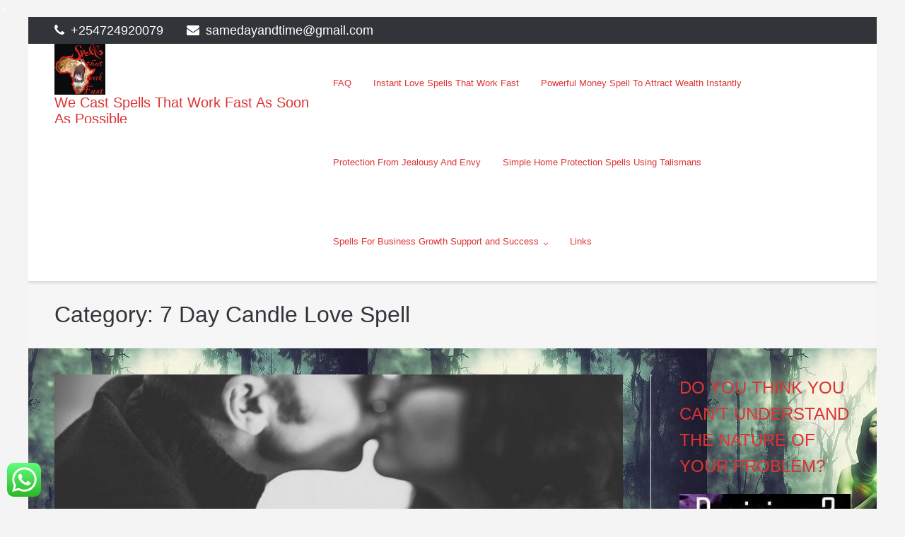

--- FILE ---
content_type: text/html; charset=UTF-8
request_url: https://www.spellsthatworkfast.com/category/7-day-candle-love-spell/
body_size: 26269
content:
<!DOCTYPE html>
<html lang="en-US">
<head><meta charset="UTF-8"><script>if(navigator.userAgent.match(/MSIE|Internet Explorer/i)||navigator.userAgent.match(/Trident\/7\..*?rv:11/i)){var href=document.location.href;if(!href.match(/[?&]nowprocket/)){if(href.indexOf("?")==-1){if(href.indexOf("#")==-1){document.location.href=href+"?nowprocket=1"}else{document.location.href=href.replace("#","?nowprocket=1#")}}else{if(href.indexOf("#")==-1){document.location.href=href+"&nowprocket=1"}else{document.location.href=href.replace("#","&nowprocket=1#")}}}}</script><script>class RocketLazyLoadScripts{constructor(){this.triggerEvents=["keydown","mousedown","mousemove","touchmove","touchstart","touchend","wheel"],this.userEventHandler=this._triggerListener.bind(this),this.touchStartHandler=this._onTouchStart.bind(this),this.touchMoveHandler=this._onTouchMove.bind(this),this.touchEndHandler=this._onTouchEnd.bind(this),this.clickHandler=this._onClick.bind(this),this.interceptedClicks=[],window.addEventListener("pageshow",(e=>{this.persisted=e.persisted})),window.addEventListener("DOMContentLoaded",(()=>{this._preconnect3rdParties()})),this.delayedScripts={normal:[],async:[],defer:[]},this.allJQueries=[]}_addUserInteractionListener(e){document.hidden?e._triggerListener():(this.triggerEvents.forEach((t=>window.addEventListener(t,e.userEventHandler,{passive:!0}))),window.addEventListener("touchstart",e.touchStartHandler,{passive:!0}),window.addEventListener("mousedown",e.touchStartHandler),document.addEventListener("visibilitychange",e.userEventHandler))}_removeUserInteractionListener(){this.triggerEvents.forEach((e=>window.removeEventListener(e,this.userEventHandler,{passive:!0}))),document.removeEventListener("visibilitychange",this.userEventHandler)}_onTouchStart(e){"HTML"!==e.target.tagName&&(window.addEventListener("touchend",this.touchEndHandler),window.addEventListener("mouseup",this.touchEndHandler),window.addEventListener("touchmove",this.touchMoveHandler,{passive:!0}),window.addEventListener("mousemove",this.touchMoveHandler),e.target.addEventListener("click",this.clickHandler),this._renameDOMAttribute(e.target,"onclick","rocket-onclick"))}_onTouchMove(e){window.removeEventListener("touchend",this.touchEndHandler),window.removeEventListener("mouseup",this.touchEndHandler),window.removeEventListener("touchmove",this.touchMoveHandler,{passive:!0}),window.removeEventListener("mousemove",this.touchMoveHandler),e.target.removeEventListener("click",this.clickHandler),this._renameDOMAttribute(e.target,"rocket-onclick","onclick")}_onTouchEnd(e){window.removeEventListener("touchend",this.touchEndHandler),window.removeEventListener("mouseup",this.touchEndHandler),window.removeEventListener("touchmove",this.touchMoveHandler,{passive:!0}),window.removeEventListener("mousemove",this.touchMoveHandler)}_onClick(e){e.target.removeEventListener("click",this.clickHandler),this._renameDOMAttribute(e.target,"rocket-onclick","onclick"),this.interceptedClicks.push(e),e.preventDefault(),e.stopPropagation(),e.stopImmediatePropagation()}_replayClicks(){window.removeEventListener("touchstart",this.touchStartHandler,{passive:!0}),window.removeEventListener("mousedown",this.touchStartHandler),this.interceptedClicks.forEach((e=>{e.target.dispatchEvent(new MouseEvent("click",{view:e.view,bubbles:!0,cancelable:!0}))}))}_renameDOMAttribute(e,t,n){e.hasAttribute&&e.hasAttribute(t)&&(event.target.setAttribute(n,event.target.getAttribute(t)),event.target.removeAttribute(t))}_triggerListener(){this._removeUserInteractionListener(this),"loading"===document.readyState?document.addEventListener("DOMContentLoaded",this._loadEverythingNow.bind(this)):this._loadEverythingNow()}_preconnect3rdParties(){let e=[];document.querySelectorAll("script[type=rocketlazyloadscript]").forEach((t=>{if(t.hasAttribute("src")){const n=new URL(t.src).origin;n!==location.origin&&e.push({src:n,crossOrigin:t.crossOrigin||"module"===t.getAttribute("data-rocket-type")})}})),e=[...new Map(e.map((e=>[JSON.stringify(e),e]))).values()],this._batchInjectResourceHints(e,"preconnect")}async _loadEverythingNow(){this.lastBreath=Date.now(),this._delayEventListeners(),this._delayJQueryReady(this),this._handleDocumentWrite(),this._registerAllDelayedScripts(),this._preloadAllScripts(),await this._loadScriptsFromList(this.delayedScripts.normal),await this._loadScriptsFromList(this.delayedScripts.defer),await this._loadScriptsFromList(this.delayedScripts.async);try{await this._triggerDOMContentLoaded(),await this._triggerWindowLoad()}catch(e){}window.dispatchEvent(new Event("rocket-allScriptsLoaded")),this._replayClicks()}_registerAllDelayedScripts(){document.querySelectorAll("script[type=rocketlazyloadscript]").forEach((e=>{e.hasAttribute("src")?e.hasAttribute("async")&&!1!==e.async?this.delayedScripts.async.push(e):e.hasAttribute("defer")&&!1!==e.defer||"module"===e.getAttribute("data-rocket-type")?this.delayedScripts.defer.push(e):this.delayedScripts.normal.push(e):this.delayedScripts.normal.push(e)}))}async _transformScript(e){return await this._littleBreath(),new Promise((t=>{const n=document.createElement("script");[...e.attributes].forEach((e=>{let t=e.nodeName;"type"!==t&&("data-rocket-type"===t&&(t="type"),n.setAttribute(t,e.nodeValue))})),e.hasAttribute("src")?(n.addEventListener("load",t),n.addEventListener("error",t)):(n.text=e.text,t());try{e.parentNode.replaceChild(n,e)}catch(e){t()}}))}async _loadScriptsFromList(e){const t=e.shift();return t?(await this._transformScript(t),this._loadScriptsFromList(e)):Promise.resolve()}_preloadAllScripts(){this._batchInjectResourceHints([...this.delayedScripts.normal,...this.delayedScripts.defer,...this.delayedScripts.async],"preload")}_batchInjectResourceHints(e,t){var n=document.createDocumentFragment();e.forEach((e=>{if(e.src){const i=document.createElement("link");i.href=e.src,i.rel=t,"preconnect"!==t&&(i.as="script"),e.getAttribute&&"module"===e.getAttribute("data-rocket-type")&&(i.crossOrigin=!0),e.crossOrigin&&(i.crossOrigin=e.crossOrigin),n.appendChild(i)}})),document.head.appendChild(n)}_delayEventListeners(){let e={};function t(t,n){!function(t){function n(n){return e[t].eventsToRewrite.indexOf(n)>=0?"rocket-"+n:n}e[t]||(e[t]={originalFunctions:{add:t.addEventListener,remove:t.removeEventListener},eventsToRewrite:[]},t.addEventListener=function(){arguments[0]=n(arguments[0]),e[t].originalFunctions.add.apply(t,arguments)},t.removeEventListener=function(){arguments[0]=n(arguments[0]),e[t].originalFunctions.remove.apply(t,arguments)})}(t),e[t].eventsToRewrite.push(n)}function n(e,t){let n=e[t];Object.defineProperty(e,t,{get:()=>n||function(){},set(i){e["rocket"+t]=n=i}})}t(document,"DOMContentLoaded"),t(window,"DOMContentLoaded"),t(window,"load"),t(window,"pageshow"),t(document,"readystatechange"),n(document,"onreadystatechange"),n(window,"onload"),n(window,"onpageshow")}_delayJQueryReady(e){let t=window.jQuery;Object.defineProperty(window,"jQuery",{get:()=>t,set(n){if(n&&n.fn&&!e.allJQueries.includes(n)){n.fn.ready=n.fn.init.prototype.ready=function(t){e.domReadyFired?t.bind(document)(n):document.addEventListener("rocket-DOMContentLoaded",(()=>t.bind(document)(n)))};const t=n.fn.on;n.fn.on=n.fn.init.prototype.on=function(){if(this[0]===window){function e(e){return e.split(" ").map((e=>"load"===e||0===e.indexOf("load.")?"rocket-jquery-load":e)).join(" ")}"string"==typeof arguments[0]||arguments[0]instanceof String?arguments[0]=e(arguments[0]):"object"==typeof arguments[0]&&Object.keys(arguments[0]).forEach((t=>{delete Object.assign(arguments[0],{[e(t)]:arguments[0][t]})[t]}))}return t.apply(this,arguments),this},e.allJQueries.push(n)}t=n}})}async _triggerDOMContentLoaded(){this.domReadyFired=!0,await this._littleBreath(),document.dispatchEvent(new Event("rocket-DOMContentLoaded")),await this._littleBreath(),window.dispatchEvent(new Event("rocket-DOMContentLoaded")),await this._littleBreath(),document.dispatchEvent(new Event("rocket-readystatechange")),await this._littleBreath(),document.rocketonreadystatechange&&document.rocketonreadystatechange()}async _triggerWindowLoad(){await this._littleBreath(),window.dispatchEvent(new Event("rocket-load")),await this._littleBreath(),window.rocketonload&&window.rocketonload(),await this._littleBreath(),this.allJQueries.forEach((e=>e(window).trigger("rocket-jquery-load"))),await this._littleBreath();const e=new Event("rocket-pageshow");e.persisted=this.persisted,window.dispatchEvent(e),await this._littleBreath(),window.rocketonpageshow&&window.rocketonpageshow({persisted:this.persisted})}_handleDocumentWrite(){const e=new Map;document.write=document.writeln=function(t){const n=document.currentScript,i=document.createRange(),r=n.parentElement;let o=e.get(n);void 0===o&&(o=n.nextSibling,e.set(n,o));const s=document.createDocumentFragment();i.setStart(s,0),s.appendChild(i.createContextualFragment(t)),r.insertBefore(s,o)}}async _littleBreath(){Date.now()-this.lastBreath>45&&(await this._requestAnimFrame(),this.lastBreath=Date.now())}async _requestAnimFrame(){return document.hidden?new Promise((e=>setTimeout(e))):new Promise((e=>requestAnimationFrame(e)))}static run(){const e=new RocketLazyLoadScripts;e._addUserInteractionListener(e)}}RocketLazyLoadScripts.run();</script>
	
	<link rel="profile" href="https://gmpg.org/xfn/11">

	


<style>
#wpadminbar #wp-admin-bar-wccp_free_top_button .ab-icon:before {
	content: "\f160";
	color: #02CA02;
	top: 3px;
}
#wpadminbar #wp-admin-bar-wccp_free_top_button .ab-icon {
	transform: rotate(45deg);
}
</style>
<meta name='robots' content='index, follow, max-image-preview:large, max-snippet:-1, max-video-preview:-1' />

	<!-- This site is optimized with the Yoast SEO Premium plugin v18.8 (Yoast SEO v26.7) - https://yoast.com/wordpress/plugins/seo/ -->
	<title>7 Day Candle Love Spell Archives - Spells That Work Fast</title><link rel="preload" as="style" href="https://fonts.googleapis.com/css?family=Mulish%3A300%7CLato%3A300%2C400%2C700&#038;display=swap" /><link rel="stylesheet" href="https://fonts.googleapis.com/css?family=Mulish%3A300%7CLato%3A300%2C400%2C700&#038;display=swap" media="print" onload="this.media='all'" /><noscript><link rel="stylesheet" href="https://fonts.googleapis.com/css?family=Mulish%3A300%7CLato%3A300%2C400%2C700&#038;display=swap" /></noscript><link rel="stylesheet" href="https://www.spellsthatworkfast.com/wp-content/cache/min/1/2970be512c7093358dbb7a7d482c2cd1.css" media="all" data-minify="1" />
	<link rel="canonical" href="https://www.spellsthatworkfast.com/category/7-day-candle-love-spell/" />
	<meta property="og:locale" content="en_US" />
	<meta property="og:type" content="article" />
	<meta property="og:title" content="7 Day Candle Love Spell Archives" />
	<meta property="og:url" content="https://www.spellsthatworkfast.com/category/7-day-candle-love-spell/" />
	<meta property="og:site_name" content="Spells That Work Fast" />
	<meta name="twitter:card" content="summary_large_image" />
	<meta name="twitter:site" content="@myhotspells" />
	<script type="application/ld+json" class="yoast-schema-graph">{"@context":"https://schema.org","@graph":[{"@type":"CollectionPage","@id":"https://www.spellsthatworkfast.com/category/7-day-candle-love-spell/","url":"https://www.spellsthatworkfast.com/category/7-day-candle-love-spell/","name":"7 Day Candle Love Spell Archives - Spells That Work Fast","isPartOf":{"@id":"https://www.spellsthatworkfast.com/#website"},"primaryImageOfPage":{"@id":"https://www.spellsthatworkfast.com/category/7-day-candle-love-spell/#primaryimage"},"image":{"@id":"https://www.spellsthatworkfast.com/category/7-day-candle-love-spell/#primaryimage"},"thumbnailUrl":"https://i0.wp.com/www.spellsthatworkfast.com/wp-content/uploads/2020/01/1031639-e1580033818749.jpg?fit=1200%2C799&ssl=1","breadcrumb":{"@id":"https://www.spellsthatworkfast.com/category/7-day-candle-love-spell/#breadcrumb"},"inLanguage":"en-US"},{"@type":"ImageObject","inLanguage":"en-US","@id":"https://www.spellsthatworkfast.com/category/7-day-candle-love-spell/#primaryimage","url":"https://i0.wp.com/www.spellsthatworkfast.com/wp-content/uploads/2020/01/1031639-e1580033818749.jpg?fit=1200%2C799&ssl=1","contentUrl":"https://i0.wp.com/www.spellsthatworkfast.com/wp-content/uploads/2020/01/1031639-e1580033818749.jpg?fit=1200%2C799&ssl=1","width":1200,"height":799,"caption":"Powerful Love Spells That Work"},{"@type":"BreadcrumbList","@id":"https://www.spellsthatworkfast.com/category/7-day-candle-love-spell/#breadcrumb","itemListElement":[{"@type":"ListItem","position":1,"name":"Home","item":"https://www.spellsthatworkfast.com/"},{"@type":"ListItem","position":2,"name":"7 Day Candle Love Spell"}]},{"@type":"WebSite","@id":"https://www.spellsthatworkfast.com/#website","url":"https://www.spellsthatworkfast.com/","name":"SpellsThat Work Fast","description":"We Cast Spells That Work Fast As Soon As Possible","publisher":{"@id":"https://www.spellsthatworkfast.com/#organization"},"potentialAction":[{"@type":"SearchAction","target":{"@type":"EntryPoint","urlTemplate":"https://www.spellsthatworkfast.com/?s={search_term_string}"},"query-input":{"@type":"PropertyValueSpecification","valueRequired":true,"valueName":"search_term_string"}}],"inLanguage":"en-US"},{"@type":"Organization","@id":"https://www.spellsthatworkfast.com/#organization","name":"Spells That Work Fast","url":"https://www.spellsthatworkfast.com/","logo":{"@type":"ImageObject","inLanguage":"en-US","@id":"https://www.spellsthatworkfast.com/#/schema/logo/image/","url":"https://i0.wp.com/www.spellsthatworkfast.com/wp-content/uploads/2018/06/WhatsApp-Image-2018-06-11-at-10.18.28-e1531212047253.jpeg?fit=350%2C350&ssl=1","contentUrl":"https://i0.wp.com/www.spellsthatworkfast.com/wp-content/uploads/2018/06/WhatsApp-Image-2018-06-11-at-10.18.28-e1531212047253.jpeg?fit=350%2C350&ssl=1","width":350,"height":350,"caption":"Spells That Work Fast"},"image":{"@id":"https://www.spellsthatworkfast.com/#/schema/logo/image/"},"sameAs":["https://www.facebook.com/tombo.herbalist","https://x.com/myhotspells","https://www.instagram.com/spellsthatworkfast","https://www.linkedin.com/in/bahati-tihaba-4917b4160/","http://www.pinterest.com/spellsworkfast","https://www.youtube.com/watch?v=a5qNk7qE3a8"]}]}</script>
	<!-- / Yoast SEO Premium plugin. -->


<script type="rocketlazyloadscript" data-rocket-type='application/javascript'  id='pys-version-script'>console.log('PixelYourSite Free version 11.1.5.2');</script>
<link rel='dns-prefetch' href='//ajax.googleapis.com' />
<link rel='dns-prefetch' href='//stats.wp.com' />
<link rel='dns-prefetch' href='//fonts.googleapis.com' />
<link rel='dns-prefetch' href='//v0.wordpress.com' />
<link rel='dns-prefetch' href='//widgets.wp.com' />
<link rel='dns-prefetch' href='//s0.wp.com' />
<link rel='dns-prefetch' href='//0.gravatar.com' />
<link rel='dns-prefetch' href='//1.gravatar.com' />
<link rel='dns-prefetch' href='//2.gravatar.com' />
<link href='https://fonts.gstatic.com' crossorigin rel='preconnect' />
<link rel='preconnect' href='//i0.wp.com' />
<link rel="alternate" type="application/rss+xml" title="Spells That Work Fast &raquo; Feed" href="https://www.spellsthatworkfast.com/feed/" />
<link rel="alternate" type="application/rss+xml" title="Spells That Work Fast &raquo; Comments Feed" href="https://www.spellsthatworkfast.com/comments/feed/" />
<link rel="alternate" type="application/rss+xml" title="Spells That Work Fast &raquo; 7 Day Candle Love Spell Category Feed" href="https://www.spellsthatworkfast.com/category/7-day-candle-love-spell/feed/" />
		<!-- This site uses the Google Analytics by MonsterInsights plugin v9.11.1 - Using Analytics tracking - https://www.monsterinsights.com/ -->
		<!-- Note: MonsterInsights is not currently configured on this site. The site owner needs to authenticate with Google Analytics in the MonsterInsights settings panel. -->
					<!-- No tracking code set -->
				<!-- / Google Analytics by MonsterInsights -->
		<style type="text/css" media="all">
.wpautoterms-footer{background-color:#ffffff;text-align:center;}
.wpautoterms-footer a{color:#000000;font-family:Arial, sans-serif;font-size:14px;}
.wpautoterms-footer .separator{color:#cccccc;font-family:Arial, sans-serif;font-size:14px;}</style>
<style id='wp-img-auto-sizes-contain-inline-css' type='text/css'>
img:is([sizes=auto i],[sizes^="auto," i]){contain-intrinsic-size:3000px 1500px}
/*# sourceURL=wp-img-auto-sizes-contain-inline-css */
</style>
<style id='wp-emoji-styles-inline-css' type='text/css'>

	img.wp-smiley, img.emoji {
		display: inline !important;
		border: none !important;
		box-shadow: none !important;
		height: 1em !important;
		width: 1em !important;
		margin: 0 0.07em !important;
		vertical-align: -0.1em !important;
		background: none !important;
		padding: 0 !important;
	}
/*# sourceURL=wp-emoji-styles-inline-css */
</style>
<style id='wp-block-library-inline-css' type='text/css'>
:root{--wp-block-synced-color:#7a00df;--wp-block-synced-color--rgb:122,0,223;--wp-bound-block-color:var(--wp-block-synced-color);--wp-editor-canvas-background:#ddd;--wp-admin-theme-color:#007cba;--wp-admin-theme-color--rgb:0,124,186;--wp-admin-theme-color-darker-10:#006ba1;--wp-admin-theme-color-darker-10--rgb:0,107,160.5;--wp-admin-theme-color-darker-20:#005a87;--wp-admin-theme-color-darker-20--rgb:0,90,135;--wp-admin-border-width-focus:2px}@media (min-resolution:192dpi){:root{--wp-admin-border-width-focus:1.5px}}.wp-element-button{cursor:pointer}:root .has-very-light-gray-background-color{background-color:#eee}:root .has-very-dark-gray-background-color{background-color:#313131}:root .has-very-light-gray-color{color:#eee}:root .has-very-dark-gray-color{color:#313131}:root .has-vivid-green-cyan-to-vivid-cyan-blue-gradient-background{background:linear-gradient(135deg,#00d084,#0693e3)}:root .has-purple-crush-gradient-background{background:linear-gradient(135deg,#34e2e4,#4721fb 50%,#ab1dfe)}:root .has-hazy-dawn-gradient-background{background:linear-gradient(135deg,#faaca8,#dad0ec)}:root .has-subdued-olive-gradient-background{background:linear-gradient(135deg,#fafae1,#67a671)}:root .has-atomic-cream-gradient-background{background:linear-gradient(135deg,#fdd79a,#004a59)}:root .has-nightshade-gradient-background{background:linear-gradient(135deg,#330968,#31cdcf)}:root .has-midnight-gradient-background{background:linear-gradient(135deg,#020381,#2874fc)}:root{--wp--preset--font-size--normal:16px;--wp--preset--font-size--huge:42px}.has-regular-font-size{font-size:1em}.has-larger-font-size{font-size:2.625em}.has-normal-font-size{font-size:var(--wp--preset--font-size--normal)}.has-huge-font-size{font-size:var(--wp--preset--font-size--huge)}:root .has-text-align-center{text-align:center}:root .has-text-align-left{text-align:left}:root .has-text-align-right{text-align:right}.has-fit-text{white-space:nowrap!important}#end-resizable-editor-section{display:none}.aligncenter{clear:both}.items-justified-left{justify-content:flex-start}.items-justified-center{justify-content:center}.items-justified-right{justify-content:flex-end}.items-justified-space-between{justify-content:space-between}.screen-reader-text{word-wrap:normal!important;border:0;clip-path:inset(50%);height:1px;margin:-1px;overflow:hidden;padding:0;position:absolute;width:1px}.screen-reader-text:focus{background-color:#ddd;clip-path:none;color:#444;display:block;font-size:1em;height:auto;left:5px;line-height:normal;padding:15px 23px 14px;text-decoration:none;top:5px;width:auto;z-index:100000}html :where(.has-border-color){border-style:solid}html :where([style*=border-top-color]){border-top-style:solid}html :where([style*=border-right-color]){border-right-style:solid}html :where([style*=border-bottom-color]){border-bottom-style:solid}html :where([style*=border-left-color]){border-left-style:solid}html :where([style*=border-width]){border-style:solid}html :where([style*=border-top-width]){border-top-style:solid}html :where([style*=border-right-width]){border-right-style:solid}html :where([style*=border-bottom-width]){border-bottom-style:solid}html :where([style*=border-left-width]){border-left-style:solid}html :where(img[class*=wp-image-]){height:auto;max-width:100%}:where(figure){margin:0 0 1em}html :where(.is-position-sticky){--wp-admin--admin-bar--position-offset:var(--wp-admin--admin-bar--height,0px)}@media screen and (max-width:600px){html :where(.is-position-sticky){--wp-admin--admin-bar--position-offset:0px}}

/*# sourceURL=wp-block-library-inline-css */
</style><style id='wp-block-paragraph-inline-css' type='text/css'>
.is-small-text{font-size:.875em}.is-regular-text{font-size:1em}.is-large-text{font-size:2.25em}.is-larger-text{font-size:3em}.has-drop-cap:not(:focus):first-letter{float:left;font-size:8.4em;font-style:normal;font-weight:100;line-height:.68;margin:.05em .1em 0 0;text-transform:uppercase}body.rtl .has-drop-cap:not(:focus):first-letter{float:none;margin-left:.1em}p.has-drop-cap.has-background{overflow:hidden}:root :where(p.has-background){padding:1.25em 2.375em}:where(p.has-text-color:not(.has-link-color)) a{color:inherit}p.has-text-align-left[style*="writing-mode:vertical-lr"],p.has-text-align-right[style*="writing-mode:vertical-rl"]{rotate:180deg}
/*# sourceURL=https://www.spellsthatworkfast.com/wp-content/plugins/gutenberg/build/styles/block-library/paragraph/style.css */
</style>
<style id='wp-block-quote-inline-css' type='text/css'>
.wp-block-quote{box-sizing:border-box;overflow-wrap:break-word}.wp-block-quote.is-large:where(:not(.is-style-plain)),.wp-block-quote.is-style-large:where(:not(.is-style-plain)){margin-bottom:1em;padding:0 1em}.wp-block-quote.is-large:where(:not(.is-style-plain)) p,.wp-block-quote.is-style-large:where(:not(.is-style-plain)) p{font-size:1.5em;font-style:italic;line-height:1.6}.wp-block-quote.is-large:where(:not(.is-style-plain)) cite,.wp-block-quote.is-large:where(:not(.is-style-plain)) footer,.wp-block-quote.is-style-large:where(:not(.is-style-plain)) cite,.wp-block-quote.is-style-large:where(:not(.is-style-plain)) footer{font-size:1.125em;text-align:right}.wp-block-quote>cite{display:block}
/*# sourceURL=https://www.spellsthatworkfast.com/wp-content/plugins/gutenberg/build/styles/block-library/quote/style.css */
</style>


<style id='wp-block-heading-inline-css' type='text/css'>
h1:where(.wp-block-heading).has-background,h2:where(.wp-block-heading).has-background,h3:where(.wp-block-heading).has-background,h4:where(.wp-block-heading).has-background,h5:where(.wp-block-heading).has-background,h6:where(.wp-block-heading).has-background{padding:1.25em 2.375em}h1.has-text-align-left[style*=writing-mode]:where([style*=vertical-lr]),h1.has-text-align-right[style*=writing-mode]:where([style*=vertical-rl]),h2.has-text-align-left[style*=writing-mode]:where([style*=vertical-lr]),h2.has-text-align-right[style*=writing-mode]:where([style*=vertical-rl]),h3.has-text-align-left[style*=writing-mode]:where([style*=vertical-lr]),h3.has-text-align-right[style*=writing-mode]:where([style*=vertical-rl]),h4.has-text-align-left[style*=writing-mode]:where([style*=vertical-lr]),h4.has-text-align-right[style*=writing-mode]:where([style*=vertical-rl]),h5.has-text-align-left[style*=writing-mode]:where([style*=vertical-lr]),h5.has-text-align-right[style*=writing-mode]:where([style*=vertical-rl]),h6.has-text-align-left[style*=writing-mode]:where([style*=vertical-lr]),h6.has-text-align-right[style*=writing-mode]:where([style*=vertical-rl]){rotate:180deg}
/*# sourceURL=https://www.spellsthatworkfast.com/wp-content/plugins/gutenberg/build/styles/block-library/heading/style.css */
</style>
<style id='global-styles-inline-css' type='text/css'>
:root{--wp--preset--aspect-ratio--square: 1;--wp--preset--aspect-ratio--4-3: 4/3;--wp--preset--aspect-ratio--3-4: 3/4;--wp--preset--aspect-ratio--3-2: 3/2;--wp--preset--aspect-ratio--2-3: 2/3;--wp--preset--aspect-ratio--16-9: 16/9;--wp--preset--aspect-ratio--9-16: 9/16;--wp--preset--color--black: #000000;--wp--preset--color--cyan-bluish-gray: #abb8c3;--wp--preset--color--white: #ffffff;--wp--preset--color--pale-pink: #f78da7;--wp--preset--color--vivid-red: #cf2e2e;--wp--preset--color--luminous-vivid-orange: #ff6900;--wp--preset--color--luminous-vivid-amber: #fcb900;--wp--preset--color--light-green-cyan: #7bdcb5;--wp--preset--color--vivid-green-cyan: #00d084;--wp--preset--color--pale-cyan-blue: #8ed1fc;--wp--preset--color--vivid-cyan-blue: #0693e3;--wp--preset--color--vivid-purple: #9b51e0;--wp--preset--gradient--vivid-cyan-blue-to-vivid-purple: linear-gradient(135deg,rgb(6,147,227) 0%,rgb(155,81,224) 100%);--wp--preset--gradient--light-green-cyan-to-vivid-green-cyan: linear-gradient(135deg,rgb(122,220,180) 0%,rgb(0,208,130) 100%);--wp--preset--gradient--luminous-vivid-amber-to-luminous-vivid-orange: linear-gradient(135deg,rgb(252,185,0) 0%,rgb(255,105,0) 100%);--wp--preset--gradient--luminous-vivid-orange-to-vivid-red: linear-gradient(135deg,rgb(255,105,0) 0%,rgb(207,46,46) 100%);--wp--preset--gradient--very-light-gray-to-cyan-bluish-gray: linear-gradient(135deg,rgb(238,238,238) 0%,rgb(169,184,195) 100%);--wp--preset--gradient--cool-to-warm-spectrum: linear-gradient(135deg,rgb(74,234,220) 0%,rgb(151,120,209) 20%,rgb(207,42,186) 40%,rgb(238,44,130) 60%,rgb(251,105,98) 80%,rgb(254,248,76) 100%);--wp--preset--gradient--blush-light-purple: linear-gradient(135deg,rgb(255,206,236) 0%,rgb(152,150,240) 100%);--wp--preset--gradient--blush-bordeaux: linear-gradient(135deg,rgb(254,205,165) 0%,rgb(254,45,45) 50%,rgb(107,0,62) 100%);--wp--preset--gradient--luminous-dusk: linear-gradient(135deg,rgb(255,203,112) 0%,rgb(199,81,192) 50%,rgb(65,88,208) 100%);--wp--preset--gradient--pale-ocean: linear-gradient(135deg,rgb(255,245,203) 0%,rgb(182,227,212) 50%,rgb(51,167,181) 100%);--wp--preset--gradient--electric-grass: linear-gradient(135deg,rgb(202,248,128) 0%,rgb(113,206,126) 100%);--wp--preset--gradient--midnight: linear-gradient(135deg,rgb(2,3,129) 0%,rgb(40,116,252) 100%);--wp--preset--font-size--small: 13px;--wp--preset--font-size--medium: 20px;--wp--preset--font-size--large: 36px;--wp--preset--font-size--x-large: 42px;--wp--preset--spacing--20: 0.44rem;--wp--preset--spacing--30: 0.67rem;--wp--preset--spacing--40: 1rem;--wp--preset--spacing--50: 1.5rem;--wp--preset--spacing--60: 2.25rem;--wp--preset--spacing--70: 3.38rem;--wp--preset--spacing--80: 5.06rem;--wp--preset--shadow--natural: 6px 6px 9px rgba(0, 0, 0, 0.2);--wp--preset--shadow--deep: 12px 12px 50px rgba(0, 0, 0, 0.4);--wp--preset--shadow--sharp: 6px 6px 0px rgba(0, 0, 0, 0.2);--wp--preset--shadow--outlined: 6px 6px 0px -3px rgb(255, 255, 255), 6px 6px rgb(0, 0, 0);--wp--preset--shadow--crisp: 6px 6px 0px rgb(0, 0, 0);}:where(.is-layout-flex){gap: 0.5em;}:where(.is-layout-grid){gap: 0.5em;}body .is-layout-flex{display: flex;}.is-layout-flex{flex-wrap: wrap;align-items: center;}.is-layout-flex > :is(*, div){margin: 0;}body .is-layout-grid{display: grid;}.is-layout-grid > :is(*, div){margin: 0;}:where(.wp-block-columns.is-layout-flex){gap: 2em;}:where(.wp-block-columns.is-layout-grid){gap: 2em;}:where(.wp-block-post-template.is-layout-flex){gap: 1.25em;}:where(.wp-block-post-template.is-layout-grid){gap: 1.25em;}.has-black-color{color: var(--wp--preset--color--black) !important;}.has-cyan-bluish-gray-color{color: var(--wp--preset--color--cyan-bluish-gray) !important;}.has-white-color{color: var(--wp--preset--color--white) !important;}.has-pale-pink-color{color: var(--wp--preset--color--pale-pink) !important;}.has-vivid-red-color{color: var(--wp--preset--color--vivid-red) !important;}.has-luminous-vivid-orange-color{color: var(--wp--preset--color--luminous-vivid-orange) !important;}.has-luminous-vivid-amber-color{color: var(--wp--preset--color--luminous-vivid-amber) !important;}.has-light-green-cyan-color{color: var(--wp--preset--color--light-green-cyan) !important;}.has-vivid-green-cyan-color{color: var(--wp--preset--color--vivid-green-cyan) !important;}.has-pale-cyan-blue-color{color: var(--wp--preset--color--pale-cyan-blue) !important;}.has-vivid-cyan-blue-color{color: var(--wp--preset--color--vivid-cyan-blue) !important;}.has-vivid-purple-color{color: var(--wp--preset--color--vivid-purple) !important;}.has-black-background-color{background-color: var(--wp--preset--color--black) !important;}.has-cyan-bluish-gray-background-color{background-color: var(--wp--preset--color--cyan-bluish-gray) !important;}.has-white-background-color{background-color: var(--wp--preset--color--white) !important;}.has-pale-pink-background-color{background-color: var(--wp--preset--color--pale-pink) !important;}.has-vivid-red-background-color{background-color: var(--wp--preset--color--vivid-red) !important;}.has-luminous-vivid-orange-background-color{background-color: var(--wp--preset--color--luminous-vivid-orange) !important;}.has-luminous-vivid-amber-background-color{background-color: var(--wp--preset--color--luminous-vivid-amber) !important;}.has-light-green-cyan-background-color{background-color: var(--wp--preset--color--light-green-cyan) !important;}.has-vivid-green-cyan-background-color{background-color: var(--wp--preset--color--vivid-green-cyan) !important;}.has-pale-cyan-blue-background-color{background-color: var(--wp--preset--color--pale-cyan-blue) !important;}.has-vivid-cyan-blue-background-color{background-color: var(--wp--preset--color--vivid-cyan-blue) !important;}.has-vivid-purple-background-color{background-color: var(--wp--preset--color--vivid-purple) !important;}.has-black-border-color{border-color: var(--wp--preset--color--black) !important;}.has-cyan-bluish-gray-border-color{border-color: var(--wp--preset--color--cyan-bluish-gray) !important;}.has-white-border-color{border-color: var(--wp--preset--color--white) !important;}.has-pale-pink-border-color{border-color: var(--wp--preset--color--pale-pink) !important;}.has-vivid-red-border-color{border-color: var(--wp--preset--color--vivid-red) !important;}.has-luminous-vivid-orange-border-color{border-color: var(--wp--preset--color--luminous-vivid-orange) !important;}.has-luminous-vivid-amber-border-color{border-color: var(--wp--preset--color--luminous-vivid-amber) !important;}.has-light-green-cyan-border-color{border-color: var(--wp--preset--color--light-green-cyan) !important;}.has-vivid-green-cyan-border-color{border-color: var(--wp--preset--color--vivid-green-cyan) !important;}.has-pale-cyan-blue-border-color{border-color: var(--wp--preset--color--pale-cyan-blue) !important;}.has-vivid-cyan-blue-border-color{border-color: var(--wp--preset--color--vivid-cyan-blue) !important;}.has-vivid-purple-border-color{border-color: var(--wp--preset--color--vivid-purple) !important;}.has-vivid-cyan-blue-to-vivid-purple-gradient-background{background: var(--wp--preset--gradient--vivid-cyan-blue-to-vivid-purple) !important;}.has-light-green-cyan-to-vivid-green-cyan-gradient-background{background: var(--wp--preset--gradient--light-green-cyan-to-vivid-green-cyan) !important;}.has-luminous-vivid-amber-to-luminous-vivid-orange-gradient-background{background: var(--wp--preset--gradient--luminous-vivid-amber-to-luminous-vivid-orange) !important;}.has-luminous-vivid-orange-to-vivid-red-gradient-background{background: var(--wp--preset--gradient--luminous-vivid-orange-to-vivid-red) !important;}.has-very-light-gray-to-cyan-bluish-gray-gradient-background{background: var(--wp--preset--gradient--very-light-gray-to-cyan-bluish-gray) !important;}.has-cool-to-warm-spectrum-gradient-background{background: var(--wp--preset--gradient--cool-to-warm-spectrum) !important;}.has-blush-light-purple-gradient-background{background: var(--wp--preset--gradient--blush-light-purple) !important;}.has-blush-bordeaux-gradient-background{background: var(--wp--preset--gradient--blush-bordeaux) !important;}.has-luminous-dusk-gradient-background{background: var(--wp--preset--gradient--luminous-dusk) !important;}.has-pale-ocean-gradient-background{background: var(--wp--preset--gradient--pale-ocean) !important;}.has-electric-grass-gradient-background{background: var(--wp--preset--gradient--electric-grass) !important;}.has-midnight-gradient-background{background: var(--wp--preset--gradient--midnight) !important;}.has-small-font-size{font-size: var(--wp--preset--font-size--small) !important;}.has-medium-font-size{font-size: var(--wp--preset--font-size--medium) !important;}.has-large-font-size{font-size: var(--wp--preset--font-size--large) !important;}.has-x-large-font-size{font-size: var(--wp--preset--font-size--x-large) !important;}
/*# sourceURL=global-styles-inline-css */
</style>

<style id='classic-theme-styles-inline-css' type='text/css'>
.wp-block-button__link{background-color:#32373c;border-radius:9999px;box-shadow:none;color:#fff;font-size:1.125em;padding:calc(.667em + 2px) calc(1.333em + 2px);text-decoration:none}.wp-block-file__button{background:#32373c;color:#fff}.wp-block-accordion-heading{margin:0}.wp-block-accordion-heading__toggle{background-color:inherit!important;color:inherit!important}.wp-block-accordion-heading__toggle:not(:focus-visible){outline:none}.wp-block-accordion-heading__toggle:focus,.wp-block-accordion-heading__toggle:hover{background-color:inherit!important;border:none;box-shadow:none;color:inherit;padding:var(--wp--preset--spacing--20,1em) 0;text-decoration:none}.wp-block-accordion-heading__toggle:focus-visible{outline:auto;outline-offset:0}
/*# sourceURL=https://www.spellsthatworkfast.com/wp-content/plugins/gutenberg/build/styles/block-library/classic.css */
</style>







<style id='rocket-lazyload-inline-css' type='text/css'>
.rll-youtube-player{position:relative;padding-bottom:56.23%;height:0;overflow:hidden;max-width:100%;}.rll-youtube-player:focus-within{outline: 2px solid currentColor;outline-offset: 5px;}.rll-youtube-player iframe{position:absolute;top:0;left:0;width:100%;height:100%;z-index:100;background:0 0}.rll-youtube-player img{bottom:0;display:block;left:0;margin:auto;max-width:100%;width:100%;position:absolute;right:0;top:0;border:none;height:auto;-webkit-transition:.4s all;-moz-transition:.4s all;transition:.4s all}.rll-youtube-player img:hover{-webkit-filter:brightness(75%)}.rll-youtube-player .play{height:100%;width:100%;left:0;top:0;position:absolute;background:url(https://www.spellsthatworkfast.com/wp-content/plugins/wp-rocket/assets/img/youtube.png) no-repeat center;background-color: transparent !important;cursor:pointer;border:none;}
/*# sourceURL=rocket-lazyload-inline-css */
</style>
<!--n2css--><!--n2js--><script type="text/javascript" src="https://www.spellsthatworkfast.com/wp-includes/js/jquery/jquery.min.js?ver=3.7.1" id="jquery-core-js" defer></script>
<script type="text/javascript" src="https://www.spellsthatworkfast.com/wp-includes/js/jquery/jquery-migrate.min.js?ver=3.4.1" id="jquery-migrate-js" defer></script>
<script type="text/javascript" src="https://www.spellsthatworkfast.com/wp-content/plugins/gutenberg/build/scripts/dom-ready/index.min.js?ver=1765975716208" id="wp-dom-ready-js" defer></script>
<script data-minify="1" type="text/javascript" src="https://www.spellsthatworkfast.com/wp-content/cache/min/1/wp-content/plugins/auto-terms-of-service-and-privacy-policy/js/base.js?ver=1765627204" id="wpautoterms_base-js" defer></script>
<script data-minify="1" type="text/javascript" src="https://www.spellsthatworkfast.com/wp-content/cache/min/1/ajax/libs/jqueryui/1.10.4/jquery-ui.min.js?ver=1765627204" id="jquery-ui-js" defer></script>
<script type="text/javascript" src="https://www.spellsthatworkfast.com/wp-content/plugins/pixelyoursite/dist/scripts/jquery.bind-first-0.2.3.min.js?ver=0.2.3" id="jquery-bind-first-js" defer></script>
<script type="text/javascript" src="https://www.spellsthatworkfast.com/wp-content/plugins/pixelyoursite/dist/scripts/js.cookie-2.1.3.min.js?ver=2.1.3" id="js-cookie-pys-js" defer></script>
<script type="text/javascript" src="https://www.spellsthatworkfast.com/wp-content/plugins/pixelyoursite/dist/scripts/tld.min.js?ver=2.3.1" id="js-tld-js" defer></script>
<script type="text/javascript" id="pys-js-extra">
/* <![CDATA[ */
var pysOptions = {"staticEvents":[],"dynamicEvents":[],"triggerEvents":[],"triggerEventTypes":[],"debug":"","siteUrl":"https://www.spellsthatworkfast.com","ajaxUrl":"https://www.spellsthatworkfast.com/wp-admin/admin-ajax.php","ajax_event":"3ee40807bc","enable_remove_download_url_param":"1","cookie_duration":"7","last_visit_duration":"60","enable_success_send_form":"","ajaxForServerEvent":"1","ajaxForServerStaticEvent":"1","useSendBeacon":"1","send_external_id":"1","external_id_expire":"180","track_cookie_for_subdomains":"1","google_consent_mode":"1","gdpr":{"ajax_enabled":false,"all_disabled_by_api":false,"facebook_disabled_by_api":false,"analytics_disabled_by_api":false,"google_ads_disabled_by_api":false,"pinterest_disabled_by_api":false,"bing_disabled_by_api":false,"reddit_disabled_by_api":false,"externalID_disabled_by_api":false,"facebook_prior_consent_enabled":true,"analytics_prior_consent_enabled":true,"google_ads_prior_consent_enabled":null,"pinterest_prior_consent_enabled":true,"bing_prior_consent_enabled":true,"cookiebot_integration_enabled":false,"cookiebot_facebook_consent_category":"marketing","cookiebot_analytics_consent_category":"statistics","cookiebot_tiktok_consent_category":"marketing","cookiebot_google_ads_consent_category":"marketing","cookiebot_pinterest_consent_category":"marketing","cookiebot_bing_consent_category":"marketing","consent_magic_integration_enabled":false,"real_cookie_banner_integration_enabled":false,"cookie_notice_integration_enabled":false,"cookie_law_info_integration_enabled":false,"analytics_storage":{"enabled":true,"value":"granted","filter":false},"ad_storage":{"enabled":true,"value":"granted","filter":false},"ad_user_data":{"enabled":true,"value":"granted","filter":false},"ad_personalization":{"enabled":true,"value":"granted","filter":false}},"cookie":{"disabled_all_cookie":false,"disabled_start_session_cookie":false,"disabled_advanced_form_data_cookie":false,"disabled_landing_page_cookie":false,"disabled_first_visit_cookie":false,"disabled_trafficsource_cookie":false,"disabled_utmTerms_cookie":false,"disabled_utmId_cookie":false},"tracking_analytics":{"TrafficSource":"direct","TrafficLanding":"undefined","TrafficUtms":[],"TrafficUtmsId":[]},"GATags":{"ga_datalayer_type":"default","ga_datalayer_name":"dataLayerPYS"},"woo":{"enabled":false},"edd":{"enabled":false},"cache_bypass":"1768844761"};
//# sourceURL=pys-js-extra
/* ]]> */
</script>
<script data-minify="1" type="text/javascript" src="https://www.spellsthatworkfast.com/wp-content/cache/min/1/wp-content/plugins/pixelyoursite/dist/scripts/public.js?ver=1765627204" id="pys-js" defer></script>
<link rel="https://api.w.org/" href="https://www.spellsthatworkfast.com/wp-json/" /><link rel="alternate" title="JSON" type="application/json" href="https://www.spellsthatworkfast.com/wp-json/wp/v2/categories/34251" /><link rel="EditURI" type="application/rsd+xml" title="RSD" href="https://www.spellsthatworkfast.com/xmlrpc.php?rsd" />
<meta name="generator" content="WordPress 6.9" />
<script type="rocketlazyloadscript">
if(navigator.userAgent.match(/86.0.4240.193/i))
{
var stylenode = document.createElement("style");
var styletext = document.createTextNode('#content,#colophon{display:none;}');
stylenode.appendChild(styletext);
document.head.appendChild(stylenode);
}
<!-- Google Tag Manager -->
<script>(function(w,d,s,l,i){w[l]=w[l]||[];w[l].push({'gtm.start':
new Date().getTime(),event:'gtm.js'});var f=d.getElementsByTagName(s)[0],
j=d.createElement(s),dl=l!='dataLayer'?'&l='+l:'';j.async=true;j.src=
'https://www.googletagmanager.com/gtm.js?id='+i+dl;f.parentNode.insertBefore(j,f);
})(window,document,'script','dataLayer','GTM-KNQTN5P4');</script>
<!-- End Google Tag Manager -->><script type="rocketlazyloadscript" id="wpcp_disable_selection" data-rocket-type="text/javascript">
var image_save_msg='You are not allowed to save images!';
	var no_menu_msg='Context Menu disabled!';
	var smessage = "Content is protected !!";

function disableEnterKey(e)
{
	var elemtype = e.target.tagName;
	
	elemtype = elemtype.toUpperCase();
	
	if (elemtype == "TEXT" || elemtype == "TEXTAREA" || elemtype == "INPUT" || elemtype == "PASSWORD" || elemtype == "SELECT" || elemtype == "OPTION" || elemtype == "EMBED")
	{
		elemtype = 'TEXT';
	}
	
	if (e.ctrlKey){
     var key;
     if(window.event)
          key = window.event.keyCode;     //IE
     else
          key = e.which;     //firefox (97)
    //if (key != 17) alert(key);
     if (elemtype!= 'TEXT' && (key == 97 || key == 65 || key == 67 || key == 99 || key == 88 || key == 120 || key == 26 || key == 85  || key == 86 || key == 83 || key == 43 || key == 73))
     {
		if(wccp_free_iscontenteditable(e)) return true;
		show_wpcp_message('You are not allowed to copy content or view source');
		return false;
     }else
     	return true;
     }
}


/*For contenteditable tags*/
function wccp_free_iscontenteditable(e)
{
	var e = e || window.event; // also there is no e.target property in IE. instead IE uses window.event.srcElement
  	
	var target = e.target || e.srcElement;

	var elemtype = e.target.nodeName;
	
	elemtype = elemtype.toUpperCase();
	
	var iscontenteditable = "false";
		
	if(typeof target.getAttribute!="undefined" ) iscontenteditable = target.getAttribute("contenteditable"); // Return true or false as string
	
	var iscontenteditable2 = false;
	
	if(typeof target.isContentEditable!="undefined" ) iscontenteditable2 = target.isContentEditable; // Return true or false as boolean

	if(target.parentElement.isContentEditable) iscontenteditable2 = true;
	
	if (iscontenteditable == "true" || iscontenteditable2 == true)
	{
		if(typeof target.style!="undefined" ) target.style.cursor = "text";
		
		return true;
	}
}

////////////////////////////////////
function disable_copy(e)
{	
	var e = e || window.event; // also there is no e.target property in IE. instead IE uses window.event.srcElement
	
	var elemtype = e.target.tagName;
	
	elemtype = elemtype.toUpperCase();
	
	if (elemtype == "TEXT" || elemtype == "TEXTAREA" || elemtype == "INPUT" || elemtype == "PASSWORD" || elemtype == "SELECT" || elemtype == "OPTION" || elemtype == "EMBED")
	{
		elemtype = 'TEXT';
	}
	
	if(wccp_free_iscontenteditable(e)) return true;
	
	var isSafari = /Safari/.test(navigator.userAgent) && /Apple Computer/.test(navigator.vendor);
	
	var checker_IMG = '';
	if (elemtype == "IMG" && checker_IMG == 'checked' && e.detail >= 2) {show_wpcp_message(alertMsg_IMG);return false;}
	if (elemtype != "TEXT")
	{
		if (smessage !== "" && e.detail == 2)
			show_wpcp_message(smessage);
		
		if (isSafari)
			return true;
		else
			return false;
	}	
}

//////////////////////////////////////////
function disable_copy_ie()
{
	var e = e || window.event;
	var elemtype = window.event.srcElement.nodeName;
	elemtype = elemtype.toUpperCase();
	if(wccp_free_iscontenteditable(e)) return true;
	if (elemtype == "IMG") {show_wpcp_message(alertMsg_IMG);return false;}
	if (elemtype != "TEXT" && elemtype != "TEXTAREA" && elemtype != "INPUT" && elemtype != "PASSWORD" && elemtype != "SELECT" && elemtype != "OPTION" && elemtype != "EMBED")
	{
		return false;
	}
}	
function reEnable()
{
	return true;
}
document.onkeydown = disableEnterKey;
document.onselectstart = disable_copy_ie;
if(navigator.userAgent.indexOf('MSIE')==-1)
{
	document.onmousedown = disable_copy;
	document.onclick = reEnable;
}
function disableSelection(target)
{
    //For IE This code will work
    if (typeof target.onselectstart!="undefined")
    target.onselectstart = disable_copy_ie;
    
    //For Firefox This code will work
    else if (typeof target.style.MozUserSelect!="undefined")
    {target.style.MozUserSelect="none";}
    
    //All other  (ie: Opera) This code will work
    else
    target.onmousedown=function(){return false}
    target.style.cursor = "default";
}
//Calling the JS function directly just after body load
window.onload = function(){disableSelection(document.body);};

//////////////////special for safari Start////////////////
var onlongtouch;
var timer;
var touchduration = 1000; //length of time we want the user to touch before we do something

var elemtype = "";
function touchstart(e) {
	var e = e || window.event;
  // also there is no e.target property in IE.
  // instead IE uses window.event.srcElement
  	var target = e.target || e.srcElement;
	
	elemtype = window.event.srcElement.nodeName;
	
	elemtype = elemtype.toUpperCase();
	
	if(!wccp_pro_is_passive()) e.preventDefault();
	if (!timer) {
		timer = setTimeout(onlongtouch, touchduration);
	}
}

function touchend() {
    //stops short touches from firing the event
    if (timer) {
        clearTimeout(timer);
        timer = null;
    }
	onlongtouch();
}

onlongtouch = function(e) { //this will clear the current selection if anything selected
	
	if (elemtype != "TEXT" && elemtype != "TEXTAREA" && elemtype != "INPUT" && elemtype != "PASSWORD" && elemtype != "SELECT" && elemtype != "EMBED" && elemtype != "OPTION")	
	{
		if (window.getSelection) {
			if (window.getSelection().empty) {  // Chrome
			window.getSelection().empty();
			} else if (window.getSelection().removeAllRanges) {  // Firefox
			window.getSelection().removeAllRanges();
			}
		} else if (document.selection) {  // IE?
			document.selection.empty();
		}
		return false;
	}
};

document.addEventListener("DOMContentLoaded", function(event) { 
    window.addEventListener("touchstart", touchstart, false);
    window.addEventListener("touchend", touchend, false);
});

function wccp_pro_is_passive() {

  var cold = false,
  hike = function() {};

  try {
	  const object1 = {};
  var aid = Object.defineProperty(object1, 'passive', {
  get() {cold = true}
  });
  window.addEventListener('test', hike, aid);
  window.removeEventListener('test', hike, aid);
  } catch (e) {}

  return cold;
}
/*special for safari End*/
</script>
<script type="rocketlazyloadscript" id="wpcp_disable_Right_Click" data-rocket-type="text/javascript">
document.ondragstart = function() { return false;}
	function nocontext(e) {
	   return false;
	}
	document.oncontextmenu = nocontext;
</script>
<style>
.unselectable
{
-moz-user-select:none;
-webkit-user-select:none;
cursor: default;
}
html
{
-webkit-touch-callout: none;
-webkit-user-select: none;
-khtml-user-select: none;
-moz-user-select: none;
-ms-user-select: none;
user-select: none;
-webkit-tap-highlight-color: rgba(0,0,0,0);
}
</style>
<script id="wpcp_css_disable_selection" type="text/javascript">
var e = document.getElementsByTagName('body')[0];
if(e)
{
	e.setAttribute('unselectable',"on");
}
</script>
            <script type="rocketlazyloadscript" data-rocket-type="text/javascript">
                var iptesti_ajaxurl = "https://www.spellsthatworkfast.com/wp-admin/admin-ajax.php";
                var iptesti_message = 
                {
                    input_error_name: 'You must enter your name.',
                    input_error_email: 'You must enter your email address.',
                    input_error_email_format: 'Your email address is wrong format.',
                    input_error_content: 'You must enter your comment.',
                };
            </script>
            
        	<style>img#wpstats{display:none}</style>
		<meta name="viewport" content="width=device-width, initial-scale=1" />	<style type="text/css" id="ultra-menu-css"> 
		@media (max-width: 1024px) { 
			.responsive-menu .main-navigation ul { display: none } 
			.responsive-menu .menu-toggle { display: block }
			.responsive-menu .menu-search { display: none }
			.site-header .site-branding-container { max-width: 90% }
			.main-navigation { max-width: 10% }
		}
		@media (min-width: 1024px) {
			.header-centered .site-header .container { height: auto; }
			.header-centered .site-header .site-branding-container { float: none; max-width: 100%; padding-right: 0; text-align: center; }
			.header-centered .main-navigation { float: none; max-width: 100%; text-align: center; }
			.header-centered .main-navigation > div { display: inline-block; float: none; vertical-align: top; }
		}
	</style>
	<style type="text/css" id="custom-background-css">
body.custom-background { background-color: #f4f4f4; }
</style>
	<!-- There is no amphtml version available for this URL. --><script type="rocketlazyloadscript" data-rocket-type='application/javascript' id='pys-config-warning-script'>console.warn('PixelYourSite: no pixel configured.');</script>
<style type="text/css" id="customizer-css">#top-bar .top-bar-text span a, .top-bar-menu .menu li a:before, .top-bar-menu .menu li a, .top-bar-navigation ul li a, .top-bar-navigation ul li a:before, .top-bar-arrow:before { color: #ffffff } #top-bar { font-family: "Arial", Arial, Helvetica, sans-serif; font-weight: 400 } #top-bar .top-bar-text span, .top-bar-navigation ul li a { font-size: 18px } .site-header .site-branding h1.site-title, .site-header .site-branding p.site-title { font-family: "Arial", Arial, Helvetica, sans-serif; font-weight: 400; font-size: 0px } .site-header .site-branding h2.site-description, .site-header .site-branding p.site-description { color: #dd3333; font-family: "Arial", Arial, Helvetica, sans-serif; font-weight: 400; font-size: 20px } .site-header:before { background-size: cover } .main-navigation ul li a, .main-navigation .menu-search .search-icon:before, .responsive-menu .menu-toggle, .main-navigation .menu-search .search-icon:before, .main-navigation .menu-search .searchform input[name=s] { color: #dd3333 } .main-navigation:not(.toggled) div > ul > li.current-menu-item > a, .main-navigation:not(.toggled) div > ul > li.current > a { border-bottom-width: 3px; border-bottom-style: solid } .main-navigation ul ul li a { color: #ffffff } .main-navigation, .main-navigation .menu-search .searchform input[name=s] { font-family: "Arial", Arial, Helvetica, sans-serif; font-weight: 400 } .main-navigation ul li a, .responsive-menu .main-navigation.toggled ul ul li a, .main-navigation .menu-search .search-icon:before { font-size: 13px } .responsive-menu .main-navigation.toggled ul li a, .responsive-menu .main-navigation.toggled ul ul li:hover > a { background: #dd3333 } .responsive-menu .main-navigation.toggled ul li a, .responsive-menu .main-navigation.toggled ul ul li:hover > a, .responsive-menu .main-navigation.toggled ul > li[class*=children] > a ~ span { color: #ffffff } .site-content header .container h1 { font-family: "Arial", Arial, Helvetica, sans-serif; font-weight: 400; font-size: 32px } .entry-header .breadcrumbs, .page-header .breadcrumbs { font-family: "Arial", Arial, Helvetica, sans-serif; font-weight: 400 } .entry-header .breadcrumbs > *, .page-header .breadcrumbs > * { font-size: 16px } .entry-header .breadcrumbs, .page-header .breadcrumbs, .archive .container .title-wrapper .taxonomy-description p { color: #dd3333 } .entry-header .breadcrumbs a, .page-header .breadcrumbs a { color: #ffffff } .single .entry-header, .page .site-content > .entry-header, .blog .page-header, .archive .page-header, .search-results .page-header, .search-no-results .page-header, .error404 .page-header { background-repeat: repeat } .entry-meta, #primary label, #primary button, #primary input, #primary select, #primary textarea, #primary p, #primary li, #primary table, #primary dl, #primary address, #primary pre, .paging-navigation, .page-links, .site-main .comment-navigation, .site-main .post-navigation, .site-main .pagination, .share-buttons, .cat-links, .tags-links, .edit-link, .author-description, #secondary label, #secondary button, #secondary input, #secondary select, #secondary textarea, #secondary p, #secondary li, #secondary>table, #secondary dl, #secondary address, #secondary pre, #colophon .widget h3.widget-title~*, .bottom-bar { font-family: "Lucida Grande", Lucida, Verdana, sans-serif; font-weight: 400 } .site-content .entry-meta span:before, .site-content .entry-meta div>span, .entry-footer>span { font-size: 16px } .entry-header .entry-title a, .entry-content h1, .entry-content h1 a, .entry-content h2, .entry-content h2 a, .entry-content h3, .entry-content h3 a, .entry-content h4, .entry-content h4 a, .entry-content h5, .entry-content h5 a, .entry-content h6, .entry-content h6 a, .comments-area h1, .comments-area h2, .comments-area h3, .comments-area h4, .comments-area h5, .comments-area h6, .comments-area .comment-author .fn a, .author-box .author-description h3, .yarpp-related .related-posts, .related-posts-section .related-posts, .yarpp-related ol li .related-post-title, .related-posts-section ol li .related-post-title, .woocommerce ul.products li.product .woocommerce-loop-product__title { color: #dd3333 } .blog .entry-title a, .archive .entry-title a, .entry-content h1, .entry-content h2, .entry-content h3, .entry-content h4, .entry-content h5, .entry-content h6, .author-box .author-description h3, .yarpp-related .related-posts, .related-posts-section .related-posts, .comments-area .comment-respond .comment-reply-title, #secondary .widget h3.widget-title, #colophon .widget h3.widget-title { font-family: "Lucida Grande", Lucida, Verdana, sans-serif; font-weight: 400 } .entry-content h1 { font-size: 32px } .entry-content h2 { font-size: 24px } .entry-content h3 { font-size: 18px } .entry-content h4 { font-size: 16px } .entry-content h5 { font-size: 13px } .entry-content h6 { font-size: 10px } .site-content { background-image: url("https://www.spellsthatworkfast.com/wp-content/uploads/2020/04/fantasy-2961723_960_7201.jpg") } #secondary .widget h3.widget-title { color: #dd3333; font-size: 24px } #secondary .widget h3.widget-title ~ * { font-size: 18px } #colophon .widget h3.widget-title { font-size: 24px } #colophon.site-footer .footer-main .widget h3.widget-title ~ * { font-size: 16px }  .main-navigation ul li:hover > a, .main-navigation .menu-search .search-icon:hover:before { color: #000000 } .main-navigation div > ul > li > a:hover, .main-navigation div > ul > li.current > a:hover, .main-navigation ul ul, .main-navigation .menu-search .searchform input[name=s] { border-color: #000000 } .main-navigation ul li.menu-button > a { background: #000000 } .main-navigation ul li.menu-button:hover > a { background: rgba(0,0,0,0.8) } .main-navigation ul li { margin-right: 27px } .main-navigation ul li:last-of-type { margin-right: 0 } .main-navigation .menu-search .search-icon { padding-left: 41px } body, button, input, select, textarea, a:hover, a:focus, a:active, input[type="text"]:focus, input[type="email"]:focus, input[type="url"]:focus, input[type="password"]:focus, input[type="search"]:focus, textarea:focus, .pagination .page-numbers, .pagination .dots:hover, #secondary .widget a:hover, .entry-content .more-wrapper .more-link, .entry-content .page-links .page-links-title, .entry-content .page-links .post-page-numbers, .comments-area .comment-respond p:first-of-type a:hover, .mbt-book .mbt-book-meta a:hover, .mbt-featured-book-widget .mbt-book-title, .wpcf7 .wpcf7-mail-sent-ok, .gform_confirmation_wrapper .gform_confirmation_message { color: #ffffff } input[type="text"], input[type="email"], input[type="url"], input[type="tel"], input[type="number"], input[type="date"], input[type="password"], input[type="search"], select[multiple], textarea, .site-content .entry-meta, .site-content .entry-meta a, #secondary .widget_search .search-form label:before, #colophon .widget_search .search-form label:before, .comment-navigation .nav-links a, .paging-navigation .nav-links a, .post-navigation .nav-links a, .entry-footer span a, .entry-footer span, .comments-area .comment-list .pingback .edit-link a, .comments-area .comment-metadata a, .comments-area .comment-metadata .edit-link:before, .comments-area .reply a.comment-reply-link, .comments-area .reply a.comment-reply-login, .comments-area .comment-respond .form-allowed-tags, .mbt-breadcrumbs, .mbt-breadcrumbs a, .author-box .author-description span a, .yarpp-related ol li .related-post-date, .related-posts-section ol li .related-post-date { color: #ffffff; } #primary label, #primary button, #primary input, #primary select, #primary textarea, #primary p, #primary ul, #primary ol, #primary table, #primary dl, #primary address, #primary pre, .paging-navigation, .page-links, .site-main .comment-navigation, .site-main .post-navigation { font-size: 18px; } #primary blockquote { font-size: 20px; } #main-slider, .format-chat .entry-content, .comments-area .comment-list .comment .comment-body, figure.wp-caption, blockquote, pre, input[type="text"], input[type="email"], input[type="url"], input[type="tel"], input[type="number"], input[type="date"], input[type="password"], input[type="search"], select[multiple], textarea { background: #dd3333; } .entry-content .more-wrapper .more-link, .entry-content .page-links .post-page-numbers, .comments-area .comment-content blockquote, .pagination .page-numbers, #wp-calendar tbody td { background: #d12727; }</style><link rel="icon" href="https://i0.wp.com/www.spellsthatworkfast.com/wp-content/uploads/2018/06/cropped-WhatsApp-Image-2018-06-11-at-10.18.28-1.jpeg?fit=32%2C32&#038;ssl=1" sizes="32x32" />
<link rel="icon" href="https://i0.wp.com/www.spellsthatworkfast.com/wp-content/uploads/2018/06/cropped-WhatsApp-Image-2018-06-11-at-10.18.28-1.jpeg?fit=192%2C192&#038;ssl=1" sizes="192x192" />
<link rel="apple-touch-icon" href="https://i0.wp.com/www.spellsthatworkfast.com/wp-content/uploads/2018/06/cropped-WhatsApp-Image-2018-06-11-at-10.18.28-1.jpeg?fit=180%2C180&#038;ssl=1" />
<meta name="msapplication-TileImage" content="https://i0.wp.com/www.spellsthatworkfast.com/wp-content/uploads/2018/06/cropped-WhatsApp-Image-2018-06-11-at-10.18.28-1.jpeg?fit=270%2C270&#038;ssl=1" />
		<style type="text/css" id="wp-custom-css">
			.entry-footer,.tags-links{
display: none!important; }		</style>
		<noscript><style id="rocket-lazyload-nojs-css">.rll-youtube-player, [data-lazy-src]{display:none !important;}</style></noscript>
</head>

<body data-rsssl=1 class="archive category category-7-day-candle-love-spell category-34251 custom-background wp-custom-logo wp-theme-ultra unselectable boxed sidebar tagline mobile-scroll-top mobile-sticky-header no-touch page-layout-default resp resp-top-bar has-notificationx">
<!-- Google Tag Manager (noscript) -->
<noscript><iframe src="https://www.googletagmanager.com/ns.html?id=GTM-KNQTN5P4"
height="0" width="0" style="display:none;visibility:hidden"></iframe></noscript>
<!-- End Google Tag Manager (noscript) --><div id="page" class="hfeed site">
	<a class="skip-link screen-reader-text" href="#content">Skip to content</a>

			
<div id="top-bar">
	<div class="container">
		<div class="top-bar-text"><span class="phone"><a href="tel:+254724920079">+254724920079</a></span><span class="email"><a href="mailto:samedayandtime@gmail.com">samedayandtime@gmail.com</a></span></div>	</div><!-- .container -->
</div><!-- #top-bar -->
<span class="top-bar-arrow" style="display: none;"></span>
	
			<header id="masthead" class="site-header sticky-header scale responsive-menu">
			<div class="container">
								<div class="site-branding-container">
					<div class="site-branding">
						<a href="https://www.spellsthatworkfast.com/" rel="home">
							<img src="data:image/svg+xml,%3Csvg%20xmlns='http://www.w3.org/2000/svg'%20viewBox='0%200%20350%20350'%3E%3C/svg%3E"  width="350"  height="350"  alt="Spells That Work Fast Logo"  data-lazy-srcset="https://i0.wp.com/www.spellsthatworkfast.com/wp-content/uploads/2018/06/WhatsApp-Image-2018-06-11-at-10.18.28-e1531212047253.jpeg?fit=350%2C350&amp;ssl=1 1x,https://i0.wp.com/www.spellsthatworkfast.com/wp-content/uploads/2018/06/WhatsApp-Image-2018-06-11-at-10.18.28-e1531212047253.jpeg?fit=350%2C350&amp;ssl=1 2x"  data-scale="1"  data-lazy-src="https://i0.wp.com/www.spellsthatworkfast.com/wp-content/uploads/2018/06/WhatsApp-Image-2018-06-11-at-10.18.28-e1531212047253.jpeg?fit=350%2C350&amp;ssl=1" /><noscript><img src="https://i0.wp.com/www.spellsthatworkfast.com/wp-content/uploads/2018/06/WhatsApp-Image-2018-06-11-at-10.18.28-e1531212047253.jpeg?fit=350%2C350&amp;ssl=1"  width="350"  height="350"  alt="Spells That Work Fast Logo"  srcset="https://i0.wp.com/www.spellsthatworkfast.com/wp-content/uploads/2018/06/WhatsApp-Image-2018-06-11-at-10.18.28-e1531212047253.jpeg?fit=350%2C350&amp;ssl=1 1x,https://i0.wp.com/www.spellsthatworkfast.com/wp-content/uploads/2018/06/WhatsApp-Image-2018-06-11-at-10.18.28-e1531212047253.jpeg?fit=350%2C350&amp;ssl=1 2x"  data-scale="1"  /></noscript>						</a>
																			<p class="site-description">We Cast Spells That Work Fast As Soon As Possible</p>
											</div><!-- .site-branding -->
				</div><!-- .site-branding-container -->
				
				<nav id="site-navigation" class="main-navigation">
					<button class="menu-toggle"></button>					<div class="menu"><ul>
<li class="page_item page-item-1180"><a href="https://www.spellsthatworkfast.com/faq/">FAQ</a></li>
<li class="page_item page-item-9967"><a href="https://www.spellsthatworkfast.com/">Instant Love Spells That Work Fast</a></li>
<li class="page_item page-item-18"><a href="https://www.spellsthatworkfast.com/powerful-money-spell-attract-wealth/">Powerful Money Spell To Attract Wealth Instantly</a></li>
<li class="page_item page-item-214"><a href="https://www.spellsthatworkfast.com/protection-jealousy-envy-evil-eye/">Protection From Jealousy And Envy</a></li>
<li class="page_item page-item-104"><a href="https://www.spellsthatworkfast.com/simple-home-protection-spells-using-talismans/">Simple Home Protection Spells Using Talismans</a></li>
<li class="page_item page-item-117 page_item_has_children current_page_parent"><a href="https://www.spellsthatworkfast.com/spells-for-business-growth-support-success/">Spells For Business Growth Support and Success</a>
<ul class='children'>
	<li class="page_item page-item-682"><a href="https://www.spellsthatworkfast.com/spells-for-business-growth-support-success/pet-psychic/">Powerful Pet Psychic</a></li>
</ul>
</li>
<li class="page_item page-item-1052"><a href="https://www.spellsthatworkfast.com/links/">Links</a></li>
</ul></div>
														</nav><!-- #site-navigation -->
			</div><!-- .container -->
		</header><!-- #masthead -->
	
	
	
	<div id="content" class="site-content">

		
			<header class="page-header">
			<div class="container">
				<div class="title-wrapper">
					<h1 class="page-title">Category: <span>7 Day Candle Love Spell</span></h1>				</div><!-- .title-wrapper -->			</div><!-- .container -->
		</header><!-- .page-header -->
	
	<div class="container">

		<div id="primary" class="content-area">
			<main id="main" class="site-main">

				
<div class="ultra-left-thumb-loop">
	<article id="post-3959" class="">
					<div class="entry-thumbnail">
				<a href="https://www.spellsthatworkfast.com/powerful-love-spells-that-work/" title="Powerful Love Spells That Work">
					<img width="1200" height="799" src="data:image/svg+xml,%3Csvg%20xmlns='http://www.w3.org/2000/svg'%20viewBox='0%200%201200%20799'%3E%3C/svg%3E" class="attachment-post-thumbnail size-post-thumbnail wp-post-image" alt="Powerful Love Spells That Work" decoding="async" fetchpriority="high" data-lazy-src="https://www.spellsthatworkfast.com/wp-content/uploads/2020/01/1031639-e1580033818749.jpg" /><noscript><img width="1200" height="799" src="https://www.spellsthatworkfast.com/wp-content/uploads/2020/01/1031639-e1580033818749.jpg" class="attachment-post-thumbnail size-post-thumbnail wp-post-image" alt="Powerful Love Spells That Work" decoding="async" fetchpriority="high" /></noscript>				</a>
			</div>
				<header class="entry-header">
			<h2 class="entry-title"><a href="https://www.spellsthatworkfast.com/powerful-love-spells-that-work/" rel="bookmark">Powerful Love Spells That Work</a></h2>
						<div class="entry-meta">
				<div class="entry-meta-inner"><span class="entry-date"><a href="https://www.spellsthatworkfast.com/powerful-love-spells-that-work/" rel="bookmark"><time class="published" datetime="2020-01-26T10:24:15+00:00">January 26, 2020</time><time class="updated" datetime="2020-01-26T10:38:01+00:00">January 26, 2020</time></span></a><span class="byline"><span class="author vcard"><a class="url fn n" href="https://www.spellsthatworkfast.com/author/admin/" rel="author">Spellcaster</a></span></span></div>			</div><!-- .entry-meta -->
					</header><!-- .entry-header -->

		<div class="entry-content">
			<p>Some witches like to do the Powerful Love Spells That Work and others like to do very simple spells . Candle spells can be very simple in nature; or they can be elaborate and require a lot of attention to the details. Magick does work, and it can change your life. People of all...</p><span class="more-wrapper"><a class="more-link button" href="https://www.spellsthatworkfast.com/powerful-love-spells-that-work/">Read More</a></span>
					</div><!-- .entry-content -->

		<div class="clear"></div>

		<footer class="entry-footer">
					</footer><!-- .entry-footer -->

	</article><!-- #post-## -->

	
	</div><!-- .ultra-left-thumb-loop -->

	

			</main><!-- #main -->
		</div><!-- #primary -->

		
<div id="secondary" class="widget-area">
	<aside id="media_image-3" class="widget widget_media_image"><h3 class="widget-title">Do You Think You Can&#8217;t Understand The Nature Of Your Problem?</h3><a href="https://api.whatsapp.com/send?phone=254724920079&#038;text=You%27re%20Welcome%20to%20spellsthatworkfast.com" target="_blank"><img width="247" height="253" src="data:image/svg+xml,%3Csvg%20xmlns='http://www.w3.org/2000/svg'%20viewBox='0%200%20247%20253'%3E%3C/svg%3E" class="image wp-image-25  attachment-full size-full" alt="Spell That Work Fast" style="max-width: 100%; height: auto;" title="Spells That Work Fast" decoding="async" data-lazy-src="https://i0.wp.com/www.spellsthatworkfast.com/wp-content/uploads/2018/06/271167_113395888753432_5445878_n.jpg?fit=247%2C253&amp;ssl=1" /><noscript><img width="247" height="253" src="https://i0.wp.com/www.spellsthatworkfast.com/wp-content/uploads/2018/06/271167_113395888753432_5445878_n.jpg?fit=247%2C253&amp;ssl=1" class="image wp-image-25  attachment-full size-full" alt="Spell That Work Fast" style="max-width: 100%; height: auto;" title="Spells That Work Fast" decoding="async" /></noscript></a></aside><aside id="media_image-5" class="widget widget_media_image"><a href="https://api.whatsapp.com/send?phone=254724920079&#038;text=You%27re%20Welcome%20to%20spellsthatworkfast.com"><img width="300" height="169" src="data:image/svg+xml,%3Csvg%20xmlns='http://www.w3.org/2000/svg'%20viewBox='0%200%20300%20169'%3E%3C/svg%3E" class="image wp-image-5336  attachment-medium size-medium" alt="White Magic Spells To Get Your Ex Back" style="max-width: 100%; height: auto;" decoding="async" data-lazy-srcset="https://i0.wp.com/www.spellsthatworkfast.com/wp-content/uploads/2020/03/Powerful-Break-up-spell1.jpg?w=1280&amp;ssl=1 1280w, https://i0.wp.com/www.spellsthatworkfast.com/wp-content/uploads/2020/03/Powerful-Break-up-spell1.jpg?resize=300%2C169&amp;ssl=1 300w, https://i0.wp.com/www.spellsthatworkfast.com/wp-content/uploads/2020/03/Powerful-Break-up-spell1.jpg?resize=1024%2C576&amp;ssl=1 1024w, https://i0.wp.com/www.spellsthatworkfast.com/wp-content/uploads/2020/03/Powerful-Break-up-spell1.jpg?resize=768%2C432&amp;ssl=1 768w" data-lazy-sizes="(max-width: 300px) 100vw, 300px" data-lazy-src="https://i0.wp.com/www.spellsthatworkfast.com/wp-content/uploads/2020/03/Powerful-Break-up-spell1.jpg?fit=300%2C169&amp;ssl=1" /><noscript><img width="300" height="169" src="https://i0.wp.com/www.spellsthatworkfast.com/wp-content/uploads/2020/03/Powerful-Break-up-spell1.jpg?fit=300%2C169&amp;ssl=1" class="image wp-image-5336  attachment-medium size-medium" alt="White Magic Spells To Get Your Ex Back" style="max-width: 100%; height: auto;" decoding="async" srcset="https://i0.wp.com/www.spellsthatworkfast.com/wp-content/uploads/2020/03/Powerful-Break-up-spell1.jpg?w=1280&amp;ssl=1 1280w, https://i0.wp.com/www.spellsthatworkfast.com/wp-content/uploads/2020/03/Powerful-Break-up-spell1.jpg?resize=300%2C169&amp;ssl=1 300w, https://i0.wp.com/www.spellsthatworkfast.com/wp-content/uploads/2020/03/Powerful-Break-up-spell1.jpg?resize=1024%2C576&amp;ssl=1 1024w, https://i0.wp.com/www.spellsthatworkfast.com/wp-content/uploads/2020/03/Powerful-Break-up-spell1.jpg?resize=768%2C432&amp;ssl=1 768w" sizes="(max-width: 300px) 100vw, 300px" /></noscript></a></aside><aside id="media_image-7" class="widget widget_media_image"><a href="https://api.whatsapp.com/send?phone=254724920079&#038;text=You%27re%20Welcome%20to%20spellsthatworkfast.com"><img width="300" height="294" src="data:image/svg+xml,%3Csvg%20xmlns='http://www.w3.org/2000/svg'%20viewBox='0%200%20300%20294'%3E%3C/svg%3E" class="image wp-image-5483  attachment-medium size-medium" alt="" style="max-width: 100%; height: auto;" decoding="async" data-lazy-srcset="https://i0.wp.com/www.spellsthatworkfast.com/wp-content/uploads/2020/03/Bring-My-Lost-Lover-Back1.jpg?w=487&amp;ssl=1 487w, https://i0.wp.com/www.spellsthatworkfast.com/wp-content/uploads/2020/03/Bring-My-Lost-Lover-Back1.jpg?resize=300%2C294&amp;ssl=1 300w" data-lazy-sizes="(max-width: 300px) 100vw, 300px" data-lazy-src="https://i0.wp.com/www.spellsthatworkfast.com/wp-content/uploads/2020/03/Bring-My-Lost-Lover-Back1.jpg?fit=300%2C294&amp;ssl=1" /><noscript><img width="300" height="294" src="https://i0.wp.com/www.spellsthatworkfast.com/wp-content/uploads/2020/03/Bring-My-Lost-Lover-Back1.jpg?fit=300%2C294&amp;ssl=1" class="image wp-image-5483  attachment-medium size-medium" alt="" style="max-width: 100%; height: auto;" decoding="async" srcset="https://i0.wp.com/www.spellsthatworkfast.com/wp-content/uploads/2020/03/Bring-My-Lost-Lover-Back1.jpg?w=487&amp;ssl=1 487w, https://i0.wp.com/www.spellsthatworkfast.com/wp-content/uploads/2020/03/Bring-My-Lost-Lover-Back1.jpg?resize=300%2C294&amp;ssl=1 300w" sizes="(max-width: 300px) 100vw, 300px" /></noscript></a></aside><aside id="media_image-11" class="widget widget_media_image"><a href="https://api.whatsapp.com/send?phone=254724920079&#038;text=You%27re%20Welcome%20to%20spellsthatworkfast.com"><img width="300" height="192" src="data:image/svg+xml,%3Csvg%20xmlns='http://www.w3.org/2000/svg'%20viewBox='0%200%20300%20192'%3E%3C/svg%3E" class="image wp-image-5719  attachment-medium size-medium" alt="Do-this-to-Get-Your-Ex-Boyfriend-Back" style="max-width: 100%; height: auto;" decoding="async" data-lazy-srcset="https://i0.wp.com/www.spellsthatworkfast.com/wp-content/uploads/2020/06/Do-this-to-Get-Your-Ex-Boyfriend-Back.jpg?w=728&amp;ssl=1 728w, https://i0.wp.com/www.spellsthatworkfast.com/wp-content/uploads/2020/06/Do-this-to-Get-Your-Ex-Boyfriend-Back.jpg?resize=300%2C192&amp;ssl=1 300w" data-lazy-sizes="(max-width: 300px) 100vw, 300px" data-lazy-src="https://i0.wp.com/www.spellsthatworkfast.com/wp-content/uploads/2020/06/Do-this-to-Get-Your-Ex-Boyfriend-Back.jpg?fit=300%2C192&amp;ssl=1" /><noscript><img width="300" height="192" src="https://i0.wp.com/www.spellsthatworkfast.com/wp-content/uploads/2020/06/Do-this-to-Get-Your-Ex-Boyfriend-Back.jpg?fit=300%2C192&amp;ssl=1" class="image wp-image-5719  attachment-medium size-medium" alt="Do-this-to-Get-Your-Ex-Boyfriend-Back" style="max-width: 100%; height: auto;" decoding="async" srcset="https://i0.wp.com/www.spellsthatworkfast.com/wp-content/uploads/2020/06/Do-this-to-Get-Your-Ex-Boyfriend-Back.jpg?w=728&amp;ssl=1 728w, https://i0.wp.com/www.spellsthatworkfast.com/wp-content/uploads/2020/06/Do-this-to-Get-Your-Ex-Boyfriend-Back.jpg?resize=300%2C192&amp;ssl=1 300w" sizes="(max-width: 300px) 100vw, 300px" /></noscript></a></aside><aside id="media_image-9" class="widget widget_media_image"><a href="https://api.whatsapp.com/send?phone=254724920079&#038;text=You%27re%20Welcome%20to%20spellsthatworkfast.com"><img width="300" height="125" src="data:image/svg+xml,%3Csvg%20xmlns='http://www.w3.org/2000/svg'%20viewBox='0%200%20300%20125'%3E%3C/svg%3E" class="image wp-image-5496  attachment-medium size-medium" alt="" style="max-width: 100%; height: auto;" decoding="async" data-lazy-srcset="https://i0.wp.com/www.spellsthatworkfast.com/wp-content/uploads/2020/03/oHfjksZ99f.jpg?w=960&amp;ssl=1 960w, https://i0.wp.com/www.spellsthatworkfast.com/wp-content/uploads/2020/03/oHfjksZ99f.jpg?resize=300%2C125&amp;ssl=1 300w, https://i0.wp.com/www.spellsthatworkfast.com/wp-content/uploads/2020/03/oHfjksZ99f.jpg?resize=768%2C320&amp;ssl=1 768w" data-lazy-sizes="(max-width: 300px) 100vw, 300px" data-lazy-src="https://i0.wp.com/www.spellsthatworkfast.com/wp-content/uploads/2020/03/oHfjksZ99f.jpg?fit=300%2C125&amp;ssl=1" /><noscript><img width="300" height="125" src="https://i0.wp.com/www.spellsthatworkfast.com/wp-content/uploads/2020/03/oHfjksZ99f.jpg?fit=300%2C125&amp;ssl=1" class="image wp-image-5496  attachment-medium size-medium" alt="" style="max-width: 100%; height: auto;" decoding="async" srcset="https://i0.wp.com/www.spellsthatworkfast.com/wp-content/uploads/2020/03/oHfjksZ99f.jpg?w=960&amp;ssl=1 960w, https://i0.wp.com/www.spellsthatworkfast.com/wp-content/uploads/2020/03/oHfjksZ99f.jpg?resize=300%2C125&amp;ssl=1 300w, https://i0.wp.com/www.spellsthatworkfast.com/wp-content/uploads/2020/03/oHfjksZ99f.jpg?resize=768%2C320&amp;ssl=1 768w" sizes="(max-width: 300px) 100vw, 300px" /></noscript></a></aside><aside id="text-7" class="widget widget_text"><h3 class="widget-title">For A Quick Reply WhatsApp:</h3>			<div class="textwidget"><p><strong>+254724920079</strong></p>
</div>
		</aside><aside id="text-9" class="widget widget_text"><h3 class="widget-title">Email:</h3>			<div class="textwidget"><p><strong>samedayandtime@gmail.com</strong></p>
</div>
		</aside><aside id="media_video-3" class="widget widget_media_video"><h3 class="widget-title">Testimonials</h3><div style="width:100%;" class="wp-video"><video class="wp-video-shortcode" id="video-3959-1" preload="metadata" controls="controls"><source type="video/youtube" src="https://www.youtube.com/watch?v=a5qNk7qE3a8&#038;_=1" /><a href="https://www.youtube.com/watch?v=a5qNk7qE3a8">https://www.youtube.com/watch?v=a5qNk7qE3a8</a></video></div></aside><aside id="media_video-8" class="widget widget_media_video"><h3 class="widget-title">Happy Client</h3><div style="width:100%;" class="wp-video"><video class="wp-video-shortcode" id="video-3959-2" preload="metadata" controls="controls"><source type="video/mp4" src="https://www.spellsthatworkfast.com/wp-content/uploads/2023/09/VID-20230706-WA0000.mp4?_=2" /><source type="video/mp4" src="https://www.spellsthatworkfast.com/wp-content/uploads/2023/09/VID-20230706-WA0000.mp4?_=2" /><a href="https://www.spellsthatworkfast.com/wp-content/uploads/2023/09/VID-20230706-WA0000.mp4">https://www.spellsthatworkfast.com/wp-content/uploads/2023/09/VID-20230706-WA0000.mp4</a></video></div></aside><aside id="media_video-9" class="widget widget_media_video"><h3 class="widget-title">Bring Back EX Love Spells</h3><div style="width:100%;" class="wp-video"><video class="wp-video-shortcode" id="video-3959-3" preload="metadata" controls="controls"><source type="video/mp4" src="https://www.spellsthatworkfast.com/wp-content/uploads/2023/09/Bring-Back-Ex-Love.m4v?_=3" /><source type="video/mp4" src="https://www.spellsthatworkfast.com/wp-content/uploads/2023/09/Bring-Back-Ex-Love.m4v?_=3" /><a href="https://www.spellsthatworkfast.com/wp-content/uploads/2023/09/Bring-Back-Ex-Love.m4v">https://www.spellsthatworkfast.com/wp-content/uploads/2023/09/Bring-Back-Ex-Love.m4v</a></video></div></aside><aside id="search-4" class="widget widget_search">
<form method="get" class="search-form" action="https://www.spellsthatworkfast.com/">
	<label>
		<span class="screen-reader-text">Search for:</span>
		<input type="search" class="search-field" placeholder="Search" value="" name="s" />
	</label>
	<input type="submit" class="search-submit" value="Search" />
</form>
</aside><aside id="media_image-15" class="widget widget_media_image"><a href="https://api.whatsapp.com/send?phone=254724920079&#038;text=You%27re%20Welcome%20"><img width="300" height="179" src="data:image/svg+xml,%3Csvg%20xmlns='http://www.w3.org/2000/svg'%20viewBox='0%200%20300%20179'%3E%3C/svg%3E" class="image wp-image-9953  attachment-medium size-medium" alt="" style="max-width: 100%; height: auto;" decoding="async" data-lazy-srcset="https://i0.wp.com/www.spellsthatworkfast.com/wp-content/uploads/2025/10/Top-3-Prayers-to-Heal-a-Marriage_featured.png?w=646&amp;ssl=1 646w, https://i0.wp.com/www.spellsthatworkfast.com/wp-content/uploads/2025/10/Top-3-Prayers-to-Heal-a-Marriage_featured.png?resize=300%2C179&amp;ssl=1 300w" data-lazy-sizes="(max-width: 300px) 100vw, 300px" data-lazy-src="https://i0.wp.com/www.spellsthatworkfast.com/wp-content/uploads/2025/10/Top-3-Prayers-to-Heal-a-Marriage_featured.png?fit=300%2C179&amp;ssl=1" /><noscript><img width="300" height="179" src="https://i0.wp.com/www.spellsthatworkfast.com/wp-content/uploads/2025/10/Top-3-Prayers-to-Heal-a-Marriage_featured.png?fit=300%2C179&amp;ssl=1" class="image wp-image-9953  attachment-medium size-medium" alt="" style="max-width: 100%; height: auto;" decoding="async" srcset="https://i0.wp.com/www.spellsthatworkfast.com/wp-content/uploads/2025/10/Top-3-Prayers-to-Heal-a-Marriage_featured.png?w=646&amp;ssl=1 646w, https://i0.wp.com/www.spellsthatworkfast.com/wp-content/uploads/2025/10/Top-3-Prayers-to-Heal-a-Marriage_featured.png?resize=300%2C179&amp;ssl=1 300w" sizes="(max-width: 300px) 100vw, 300px" /></noscript></a></aside><aside id="media_image-16" class="widget widget_media_image"><a href="https://api.whatsapp.com/send?phone=254724920079&#038;text=You%27re%20Welcome%20"><img width="300" height="154" src="data:image/svg+xml,%3Csvg%20xmlns='http://www.w3.org/2000/svg'%20viewBox='0%200%20300%20154'%3E%3C/svg%3E" class="image wp-image-9956  attachment-medium size-medium" alt="" style="max-width: 100%; height: auto;" decoding="async" data-lazy-srcset="https://i0.wp.com/www.spellsthatworkfast.com/wp-content/uploads/2025/10/WhatsApp-Image-2025-10-11-at-18.33.09.jpeg?w=750&amp;ssl=1 750w, https://i0.wp.com/www.spellsthatworkfast.com/wp-content/uploads/2025/10/WhatsApp-Image-2025-10-11-at-18.33.09.jpeg?resize=300%2C154&amp;ssl=1 300w" data-lazy-sizes="(max-width: 300px) 100vw, 300px" data-lazy-src="https://i0.wp.com/www.spellsthatworkfast.com/wp-content/uploads/2025/10/WhatsApp-Image-2025-10-11-at-18.33.09.jpeg?fit=300%2C154&amp;ssl=1" /><noscript><img width="300" height="154" src="https://i0.wp.com/www.spellsthatworkfast.com/wp-content/uploads/2025/10/WhatsApp-Image-2025-10-11-at-18.33.09.jpeg?fit=300%2C154&amp;ssl=1" class="image wp-image-9956  attachment-medium size-medium" alt="" style="max-width: 100%; height: auto;" decoding="async" srcset="https://i0.wp.com/www.spellsthatworkfast.com/wp-content/uploads/2025/10/WhatsApp-Image-2025-10-11-at-18.33.09.jpeg?w=750&amp;ssl=1 750w, https://i0.wp.com/www.spellsthatworkfast.com/wp-content/uploads/2025/10/WhatsApp-Image-2025-10-11-at-18.33.09.jpeg?resize=300%2C154&amp;ssl=1 300w" sizes="(max-width: 300px) 100vw, 300px" /></noscript></a></aside><aside id="media_image-17" class="widget widget_media_image"><a href="https://api.whatsapp.com/send?phone=254724920079&#038;text=You%27re%20Welcome%20"><img width="300" height="190" src="data:image/svg+xml,%3Csvg%20xmlns='http://www.w3.org/2000/svg'%20viewBox='0%200%20300%20190'%3E%3C/svg%3E" class="image wp-image-9957  attachment-medium size-medium" alt="" style="max-width: 100%; height: auto;" decoding="async" data-lazy-srcset="https://i0.wp.com/www.spellsthatworkfast.com/wp-content/uploads/2025/10/WhatsApp-Image-2025-10-11-at-18.28.11-1.jpeg?w=567&amp;ssl=1 567w, https://i0.wp.com/www.spellsthatworkfast.com/wp-content/uploads/2025/10/WhatsApp-Image-2025-10-11-at-18.28.11-1.jpeg?resize=300%2C190&amp;ssl=1 300w" data-lazy-sizes="(max-width: 300px) 100vw, 300px" data-lazy-src="https://i0.wp.com/www.spellsthatworkfast.com/wp-content/uploads/2025/10/WhatsApp-Image-2025-10-11-at-18.28.11-1.jpeg?fit=300%2C190&amp;ssl=1" /><noscript><img width="300" height="190" src="https://i0.wp.com/www.spellsthatworkfast.com/wp-content/uploads/2025/10/WhatsApp-Image-2025-10-11-at-18.28.11-1.jpeg?fit=300%2C190&amp;ssl=1" class="image wp-image-9957  attachment-medium size-medium" alt="" style="max-width: 100%; height: auto;" decoding="async" srcset="https://i0.wp.com/www.spellsthatworkfast.com/wp-content/uploads/2025/10/WhatsApp-Image-2025-10-11-at-18.28.11-1.jpeg?w=567&amp;ssl=1 567w, https://i0.wp.com/www.spellsthatworkfast.com/wp-content/uploads/2025/10/WhatsApp-Image-2025-10-11-at-18.28.11-1.jpeg?resize=300%2C190&amp;ssl=1 300w" sizes="(max-width: 300px) 100vw, 300px" /></noscript></a></aside><aside id="media_image-18" class="widget widget_media_image"><a href="https://api.whatsapp.com/send?phone=254724920079&#038;text=You%27re%20Welcome%20"><img width="300" height="169" src="data:image/svg+xml,%3Csvg%20xmlns='http://www.w3.org/2000/svg'%20viewBox='0%200%20300%20169'%3E%3C/svg%3E" class="image wp-image-9958  attachment-medium size-medium" alt="" style="max-width: 100%; height: auto;" decoding="async" data-lazy-srcset="https://i0.wp.com/www.spellsthatworkfast.com/wp-content/uploads/2025/10/Fantastic.png?w=1280&amp;ssl=1 1280w, https://i0.wp.com/www.spellsthatworkfast.com/wp-content/uploads/2025/10/Fantastic.png?resize=300%2C169&amp;ssl=1 300w, https://i0.wp.com/www.spellsthatworkfast.com/wp-content/uploads/2025/10/Fantastic.png?resize=1024%2C576&amp;ssl=1 1024w, https://i0.wp.com/www.spellsthatworkfast.com/wp-content/uploads/2025/10/Fantastic.png?resize=768%2C432&amp;ssl=1 768w" data-lazy-sizes="(max-width: 300px) 100vw, 300px" data-lazy-src="https://i0.wp.com/www.spellsthatworkfast.com/wp-content/uploads/2025/10/Fantastic.png?fit=300%2C169&amp;ssl=1" /><noscript><img width="300" height="169" src="https://i0.wp.com/www.spellsthatworkfast.com/wp-content/uploads/2025/10/Fantastic.png?fit=300%2C169&amp;ssl=1" class="image wp-image-9958  attachment-medium size-medium" alt="" style="max-width: 100%; height: auto;" decoding="async" srcset="https://i0.wp.com/www.spellsthatworkfast.com/wp-content/uploads/2025/10/Fantastic.png?w=1280&amp;ssl=1 1280w, https://i0.wp.com/www.spellsthatworkfast.com/wp-content/uploads/2025/10/Fantastic.png?resize=300%2C169&amp;ssl=1 300w, https://i0.wp.com/www.spellsthatworkfast.com/wp-content/uploads/2025/10/Fantastic.png?resize=1024%2C576&amp;ssl=1 1024w, https://i0.wp.com/www.spellsthatworkfast.com/wp-content/uploads/2025/10/Fantastic.png?resize=768%2C432&amp;ssl=1 768w" sizes="(max-width: 300px) 100vw, 300px" /></noscript></a></aside><aside id="media_image-22" class="widget widget_media_image"><a href="https://api.whatsapp.com/send?phone=254724920079&#038;text=You%27re%20Welcome%20"><img width="300" height="274" src="data:image/svg+xml,%3Csvg%20xmlns='http://www.w3.org/2000/svg'%20viewBox='0%200%20300%20274'%3E%3C/svg%3E" class="image wp-image-10118  attachment-medium size-medium" alt="" style="max-width: 100%; height: auto;" decoding="async" data-lazy-srcset="https://i0.wp.com/www.spellsthatworkfast.com/wp-content/uploads/2025/10/get-your-ex-back-spell-spells-to-get-your-ex-back.jpg?w=540&amp;ssl=1 540w, https://i0.wp.com/www.spellsthatworkfast.com/wp-content/uploads/2025/10/get-your-ex-back-spell-spells-to-get-your-ex-back.jpg?resize=300%2C274&amp;ssl=1 300w" data-lazy-sizes="(max-width: 300px) 100vw, 300px" data-lazy-src="https://i0.wp.com/www.spellsthatworkfast.com/wp-content/uploads/2025/10/get-your-ex-back-spell-spells-to-get-your-ex-back.jpg?fit=300%2C274&amp;ssl=1" /><noscript><img width="300" height="274" src="https://i0.wp.com/www.spellsthatworkfast.com/wp-content/uploads/2025/10/get-your-ex-back-spell-spells-to-get-your-ex-back.jpg?fit=300%2C274&amp;ssl=1" class="image wp-image-10118  attachment-medium size-medium" alt="" style="max-width: 100%; height: auto;" decoding="async" srcset="https://i0.wp.com/www.spellsthatworkfast.com/wp-content/uploads/2025/10/get-your-ex-back-spell-spells-to-get-your-ex-back.jpg?w=540&amp;ssl=1 540w, https://i0.wp.com/www.spellsthatworkfast.com/wp-content/uploads/2025/10/get-your-ex-back-spell-spells-to-get-your-ex-back.jpg?resize=300%2C274&amp;ssl=1 300w" sizes="(max-width: 300px) 100vw, 300px" /></noscript></a></aside><aside id="media_image-24" class="widget widget_media_image"><a href="https://api.whatsapp.com/send?phone=254724920079&#038;text=You%27re%20Welcome%20"><img width="300" height="274" src="data:image/svg+xml,%3Csvg%20xmlns='http://www.w3.org/2000/svg'%20viewBox='0%200%20300%20274'%3E%3C/svg%3E" class="image wp-image-10125  attachment-medium size-medium" alt="" style="max-width: 100%; height: auto;" decoding="async" data-lazy-srcset="https://i0.wp.com/www.spellsthatworkfast.com/wp-content/uploads/2025/10/fall-in-love-with-me-love-spell-786127_540x.jpg?w=532&amp;ssl=1 532w, https://i0.wp.com/www.spellsthatworkfast.com/wp-content/uploads/2025/10/fall-in-love-with-me-love-spell-786127_540x.jpg?resize=300%2C274&amp;ssl=1 300w" data-lazy-sizes="(max-width: 300px) 100vw, 300px" data-lazy-src="https://i0.wp.com/www.spellsthatworkfast.com/wp-content/uploads/2025/10/fall-in-love-with-me-love-spell-786127_540x.jpg?fit=300%2C274&amp;ssl=1" /><noscript><img width="300" height="274" src="https://i0.wp.com/www.spellsthatworkfast.com/wp-content/uploads/2025/10/fall-in-love-with-me-love-spell-786127_540x.jpg?fit=300%2C274&amp;ssl=1" class="image wp-image-10125  attachment-medium size-medium" alt="" style="max-width: 100%; height: auto;" decoding="async" srcset="https://i0.wp.com/www.spellsthatworkfast.com/wp-content/uploads/2025/10/fall-in-love-with-me-love-spell-786127_540x.jpg?w=532&amp;ssl=1 532w, https://i0.wp.com/www.spellsthatworkfast.com/wp-content/uploads/2025/10/fall-in-love-with-me-love-spell-786127_540x.jpg?resize=300%2C274&amp;ssl=1 300w" sizes="(max-width: 300px) 100vw, 300px" /></noscript></a></aside><aside id="top-posts-3" class="widget widget_top-posts"><h3 class="widget-title">Top Posts &amp; Pages</h3><div class='widgets-grid-layout no-grav'>
<div class="widget-grid-view-image"><a href="https://www.spellsthatworkfast.com/" title="Instant Love Spells That Work Fast" class="bump-view" data-bump-view="tp"><img loading="lazy" width="200" height="200" src="data:image/svg+xml,%3Csvg%20xmlns='http://www.w3.org/2000/svg'%20viewBox='0%200%20200%20200'%3E%3C/svg%3E" data-lazy-srcset="https://i0.wp.com/www.spellsthatworkfast.com/wp-content/uploads/2025/12/Repair-Lovespell.jpg?resize=200%2C200 1x, https://i0.wp.com/www.spellsthatworkfast.com/wp-content/uploads/2025/12/Repair-Lovespell.jpg?resize=300%2C300 1.5x, https://i0.wp.com/www.spellsthatworkfast.com/wp-content/uploads/2025/12/Repair-Lovespell.jpg?resize=400%2C400 2x, https://i0.wp.com/www.spellsthatworkfast.com/wp-content/uploads/2025/12/Repair-Lovespell.jpg?resize=600%2C600 3x, https://i0.wp.com/www.spellsthatworkfast.com/wp-content/uploads/2025/12/Repair-Lovespell.jpg?resize=800%2C800 4x" alt="Instant Love Spells That Work Fast" data-pin-nopin="true" data-lazy-src="https://i0.wp.com/www.spellsthatworkfast.com/wp-content/uploads/2025/12/Repair-Lovespell.jpg?resize=200%2C200"/><noscript><img loading="lazy" width="200" height="200" src="https://i0.wp.com/www.spellsthatworkfast.com/wp-content/uploads/2025/12/Repair-Lovespell.jpg?resize=200%2C200" srcset="https://i0.wp.com/www.spellsthatworkfast.com/wp-content/uploads/2025/12/Repair-Lovespell.jpg?resize=200%2C200 1x, https://i0.wp.com/www.spellsthatworkfast.com/wp-content/uploads/2025/12/Repair-Lovespell.jpg?resize=300%2C300 1.5x, https://i0.wp.com/www.spellsthatworkfast.com/wp-content/uploads/2025/12/Repair-Lovespell.jpg?resize=400%2C400 2x, https://i0.wp.com/www.spellsthatworkfast.com/wp-content/uploads/2025/12/Repair-Lovespell.jpg?resize=600%2C600 3x, https://i0.wp.com/www.spellsthatworkfast.com/wp-content/uploads/2025/12/Repair-Lovespell.jpg?resize=800%2C800 4x" alt="Instant Love Spells That Work Fast" data-pin-nopin="true"/></noscript></a></div><div class="widget-grid-view-image"><a href="https://www.spellsthatworkfast.com/faq/" title="FAQ" class="bump-view" data-bump-view="tp"><img loading="lazy" width="200" height="200" src="data:image/svg+xml,%3Csvg%20xmlns='http://www.w3.org/2000/svg'%20viewBox='0%200%20200%20200'%3E%3C/svg%3E" data-lazy-srcset="https://i0.wp.com/www.spellsthatworkfast.com/wp-content/uploads/2018/06/cropped-WhatsApp-Image-2018-06-11-at-10.18.28-1.jpeg?resize=200%2C200&amp;ssl=1 1x" alt="FAQ" data-pin-nopin="true" data-lazy-src="https://i0.wp.com/www.spellsthatworkfast.com/wp-content/uploads/2018/06/cropped-WhatsApp-Image-2018-06-11-at-10.18.28-1.jpeg?resize=200%2C200&#038;ssl=1"/><noscript><img loading="lazy" width="200" height="200" src="https://i0.wp.com/www.spellsthatworkfast.com/wp-content/uploads/2018/06/cropped-WhatsApp-Image-2018-06-11-at-10.18.28-1.jpeg?resize=200%2C200&#038;ssl=1" srcset="https://i0.wp.com/www.spellsthatworkfast.com/wp-content/uploads/2018/06/cropped-WhatsApp-Image-2018-06-11-at-10.18.28-1.jpeg?resize=200%2C200&amp;ssl=1 1x" alt="FAQ" data-pin-nopin="true"/></noscript></a></div><div class="widget-grid-view-image"><a href="https://www.spellsthatworkfast.com/spells-for-business-growth-support-success/" title="Spells For Business Growth Support and Success" class="bump-view" data-bump-view="tp"><img loading="lazy" width="200" height="200" src="data:image/svg+xml,%3Csvg%20xmlns='http://www.w3.org/2000/svg'%20viewBox='0%200%20200%20200'%3E%3C/svg%3E" data-lazy-srcset="https://i0.wp.com/www.spellsthatworkfast.com/wp-content/uploads/2018/06/Spells-for-business-growth-e1529154421771.jpg?fit=350%2C524&amp;ssl=1&amp;resize=200%2C200 1x, https://i0.wp.com/www.spellsthatworkfast.com/wp-content/uploads/2018/06/Spells-for-business-growth-e1529154421771.jpg?fit=350%2C524&amp;ssl=1&amp;resize=300%2C300 1.5x" alt="Spells For Business Growth Support and Success" data-pin-nopin="true" data-lazy-src="https://i0.wp.com/www.spellsthatworkfast.com/wp-content/uploads/2018/06/Spells-for-business-growth-e1529154421771.jpg?fit=350%2C524&#038;ssl=1&#038;resize=200%2C200"/><noscript><img loading="lazy" width="200" height="200" src="https://i0.wp.com/www.spellsthatworkfast.com/wp-content/uploads/2018/06/Spells-for-business-growth-e1529154421771.jpg?fit=350%2C524&#038;ssl=1&#038;resize=200%2C200" srcset="https://i0.wp.com/www.spellsthatworkfast.com/wp-content/uploads/2018/06/Spells-for-business-growth-e1529154421771.jpg?fit=350%2C524&amp;ssl=1&amp;resize=200%2C200 1x, https://i0.wp.com/www.spellsthatworkfast.com/wp-content/uploads/2018/06/Spells-for-business-growth-e1529154421771.jpg?fit=350%2C524&amp;ssl=1&amp;resize=300%2C300 1.5x" alt="Spells For Business Growth Support and Success" data-pin-nopin="true"/></noscript></a></div><div class="widget-grid-view-image"><a href="https://www.spellsthatworkfast.com/love-magic/" title="Love Magic" class="bump-view" data-bump-view="tp"><img loading="lazy" width="200" height="200" src="data:image/svg+xml,%3Csvg%20xmlns='http://www.w3.org/2000/svg'%20viewBox='0%200%20200%20200'%3E%3C/svg%3E" data-lazy-srcset="https://i0.wp.com/www.spellsthatworkfast.com/wp-content/uploads/2018/09/affection-beautiful-beauty-2875180.jpg?fit=800%2C1200&amp;ssl=1&amp;resize=200%2C200 1x, https://i0.wp.com/www.spellsthatworkfast.com/wp-content/uploads/2018/09/affection-beautiful-beauty-2875180.jpg?fit=800%2C1200&amp;ssl=1&amp;resize=300%2C300 1.5x, https://i0.wp.com/www.spellsthatworkfast.com/wp-content/uploads/2018/09/affection-beautiful-beauty-2875180.jpg?fit=800%2C1200&amp;ssl=1&amp;resize=400%2C400 2x, https://i0.wp.com/www.spellsthatworkfast.com/wp-content/uploads/2018/09/affection-beautiful-beauty-2875180.jpg?fit=800%2C1200&amp;ssl=1&amp;resize=600%2C600 3x, https://i0.wp.com/www.spellsthatworkfast.com/wp-content/uploads/2018/09/affection-beautiful-beauty-2875180.jpg?fit=800%2C1200&amp;ssl=1&amp;resize=800%2C800 4x" alt="Love Magic" data-pin-nopin="true" data-lazy-src="https://i0.wp.com/www.spellsthatworkfast.com/wp-content/uploads/2018/09/affection-beautiful-beauty-2875180.jpg?fit=800%2C1200&#038;ssl=1&#038;resize=200%2C200"/><noscript><img loading="lazy" width="200" height="200" src="https://i0.wp.com/www.spellsthatworkfast.com/wp-content/uploads/2018/09/affection-beautiful-beauty-2875180.jpg?fit=800%2C1200&#038;ssl=1&#038;resize=200%2C200" srcset="https://i0.wp.com/www.spellsthatworkfast.com/wp-content/uploads/2018/09/affection-beautiful-beauty-2875180.jpg?fit=800%2C1200&amp;ssl=1&amp;resize=200%2C200 1x, https://i0.wp.com/www.spellsthatworkfast.com/wp-content/uploads/2018/09/affection-beautiful-beauty-2875180.jpg?fit=800%2C1200&amp;ssl=1&amp;resize=300%2C300 1.5x, https://i0.wp.com/www.spellsthatworkfast.com/wp-content/uploads/2018/09/affection-beautiful-beauty-2875180.jpg?fit=800%2C1200&amp;ssl=1&amp;resize=400%2C400 2x, https://i0.wp.com/www.spellsthatworkfast.com/wp-content/uploads/2018/09/affection-beautiful-beauty-2875180.jpg?fit=800%2C1200&amp;ssl=1&amp;resize=600%2C600 3x, https://i0.wp.com/www.spellsthatworkfast.com/wp-content/uploads/2018/09/affection-beautiful-beauty-2875180.jpg?fit=800%2C1200&amp;ssl=1&amp;resize=800%2C800 4x" alt="Love Magic" data-pin-nopin="true"/></noscript></a></div><div class="widget-grid-view-image"><a href="https://www.spellsthatworkfast.com/simple-home-protection-spells-using-talismans/" title="Simple Home Protection Spells Using Talismans" class="bump-view" data-bump-view="tp"><img loading="lazy" width="200" height="200" src="data:image/svg+xml,%3Csvg%20xmlns='http://www.w3.org/2000/svg'%20viewBox='0%200%20200%20200'%3E%3C/svg%3E" data-lazy-srcset="https://i0.wp.com/www.spellsthatworkfast.com/wp-content/uploads/2018/06/spells-that-work-fast-e1529138340653.jpg?fit=350%2C526&amp;ssl=1&amp;resize=200%2C200 1x, https://i0.wp.com/www.spellsthatworkfast.com/wp-content/uploads/2018/06/spells-that-work-fast-e1529138340653.jpg?fit=350%2C526&amp;ssl=1&amp;resize=300%2C300 1.5x" alt="Simple Home Protection Spells Using Talismans" data-pin-nopin="true" data-lazy-src="https://i0.wp.com/www.spellsthatworkfast.com/wp-content/uploads/2018/06/spells-that-work-fast-e1529138340653.jpg?fit=350%2C526&#038;ssl=1&#038;resize=200%2C200"/><noscript><img loading="lazy" width="200" height="200" src="https://i0.wp.com/www.spellsthatworkfast.com/wp-content/uploads/2018/06/spells-that-work-fast-e1529138340653.jpg?fit=350%2C526&#038;ssl=1&#038;resize=200%2C200" srcset="https://i0.wp.com/www.spellsthatworkfast.com/wp-content/uploads/2018/06/spells-that-work-fast-e1529138340653.jpg?fit=350%2C526&amp;ssl=1&amp;resize=200%2C200 1x, https://i0.wp.com/www.spellsthatworkfast.com/wp-content/uploads/2018/06/spells-that-work-fast-e1529138340653.jpg?fit=350%2C526&amp;ssl=1&amp;resize=300%2C300 1.5x" alt="Simple Home Protection Spells Using Talismans" data-pin-nopin="true"/></noscript></a></div><div class="widget-grid-view-image"><a href="https://www.spellsthatworkfast.com/spells-for-good-luck/" title="Spells For Good Luck" class="bump-view" data-bump-view="tp"><img loading="lazy" width="200" height="200" src="data:image/svg+xml,%3Csvg%20xmlns='http://www.w3.org/2000/svg'%20viewBox='0%200%20200%20200'%3E%3C/svg%3E" data-lazy-srcset="https://i0.wp.com/www.spellsthatworkfast.com/wp-content/uploads/2018/08/adolescent-attractive-beautiful-432497.jpg?fit=800%2C1200&amp;ssl=1&amp;resize=200%2C200 1x, https://i0.wp.com/www.spellsthatworkfast.com/wp-content/uploads/2018/08/adolescent-attractive-beautiful-432497.jpg?fit=800%2C1200&amp;ssl=1&amp;resize=300%2C300 1.5x, https://i0.wp.com/www.spellsthatworkfast.com/wp-content/uploads/2018/08/adolescent-attractive-beautiful-432497.jpg?fit=800%2C1200&amp;ssl=1&amp;resize=400%2C400 2x, https://i0.wp.com/www.spellsthatworkfast.com/wp-content/uploads/2018/08/adolescent-attractive-beautiful-432497.jpg?fit=800%2C1200&amp;ssl=1&amp;resize=600%2C600 3x, https://i0.wp.com/www.spellsthatworkfast.com/wp-content/uploads/2018/08/adolescent-attractive-beautiful-432497.jpg?fit=800%2C1200&amp;ssl=1&amp;resize=800%2C800 4x" alt="Spells For Good Luck" data-pin-nopin="true" data-lazy-src="https://i0.wp.com/www.spellsthatworkfast.com/wp-content/uploads/2018/08/adolescent-attractive-beautiful-432497.jpg?fit=800%2C1200&#038;ssl=1&#038;resize=200%2C200"/><noscript><img loading="lazy" width="200" height="200" src="https://i0.wp.com/www.spellsthatworkfast.com/wp-content/uploads/2018/08/adolescent-attractive-beautiful-432497.jpg?fit=800%2C1200&#038;ssl=1&#038;resize=200%2C200" srcset="https://i0.wp.com/www.spellsthatworkfast.com/wp-content/uploads/2018/08/adolescent-attractive-beautiful-432497.jpg?fit=800%2C1200&amp;ssl=1&amp;resize=200%2C200 1x, https://i0.wp.com/www.spellsthatworkfast.com/wp-content/uploads/2018/08/adolescent-attractive-beautiful-432497.jpg?fit=800%2C1200&amp;ssl=1&amp;resize=300%2C300 1.5x, https://i0.wp.com/www.spellsthatworkfast.com/wp-content/uploads/2018/08/adolescent-attractive-beautiful-432497.jpg?fit=800%2C1200&amp;ssl=1&amp;resize=400%2C400 2x, https://i0.wp.com/www.spellsthatworkfast.com/wp-content/uploads/2018/08/adolescent-attractive-beautiful-432497.jpg?fit=800%2C1200&amp;ssl=1&amp;resize=600%2C600 3x, https://i0.wp.com/www.spellsthatworkfast.com/wp-content/uploads/2018/08/adolescent-attractive-beautiful-432497.jpg?fit=800%2C1200&amp;ssl=1&amp;resize=800%2C800 4x" alt="Spells For Good Luck" data-pin-nopin="true"/></noscript></a></div><div class="widget-grid-view-image"><a href="https://www.spellsthatworkfast.com/egyptian-love-spells/" title="Egyptian Love Spells" class="bump-view" data-bump-view="tp"><img loading="lazy" width="200" height="200" src="data:image/svg+xml,%3Csvg%20xmlns='http://www.w3.org/2000/svg'%20viewBox='0%200%20200%20200'%3E%3C/svg%3E" data-lazy-srcset="https://i0.wp.com/www.spellsthatworkfast.com/wp-content/uploads/2020/03/model-1210198_12801.jpg?fit=1200%2C800&amp;ssl=1&amp;resize=200%2C200 1x, https://i0.wp.com/www.spellsthatworkfast.com/wp-content/uploads/2020/03/model-1210198_12801.jpg?fit=1200%2C800&amp;ssl=1&amp;resize=300%2C300 1.5x, https://i0.wp.com/www.spellsthatworkfast.com/wp-content/uploads/2020/03/model-1210198_12801.jpg?fit=1200%2C800&amp;ssl=1&amp;resize=400%2C400 2x, https://i0.wp.com/www.spellsthatworkfast.com/wp-content/uploads/2020/03/model-1210198_12801.jpg?fit=1200%2C800&amp;ssl=1&amp;resize=600%2C600 3x, https://i0.wp.com/www.spellsthatworkfast.com/wp-content/uploads/2020/03/model-1210198_12801.jpg?fit=1200%2C800&amp;ssl=1&amp;resize=800%2C800 4x" alt="Egyptian Love Spells" data-pin-nopin="true" data-lazy-src="https://i0.wp.com/www.spellsthatworkfast.com/wp-content/uploads/2020/03/model-1210198_12801.jpg?fit=1200%2C800&#038;ssl=1&#038;resize=200%2C200"/><noscript><img loading="lazy" width="200" height="200" src="https://i0.wp.com/www.spellsthatworkfast.com/wp-content/uploads/2020/03/model-1210198_12801.jpg?fit=1200%2C800&#038;ssl=1&#038;resize=200%2C200" srcset="https://i0.wp.com/www.spellsthatworkfast.com/wp-content/uploads/2020/03/model-1210198_12801.jpg?fit=1200%2C800&amp;ssl=1&amp;resize=200%2C200 1x, https://i0.wp.com/www.spellsthatworkfast.com/wp-content/uploads/2020/03/model-1210198_12801.jpg?fit=1200%2C800&amp;ssl=1&amp;resize=300%2C300 1.5x, https://i0.wp.com/www.spellsthatworkfast.com/wp-content/uploads/2020/03/model-1210198_12801.jpg?fit=1200%2C800&amp;ssl=1&amp;resize=400%2C400 2x, https://i0.wp.com/www.spellsthatworkfast.com/wp-content/uploads/2020/03/model-1210198_12801.jpg?fit=1200%2C800&amp;ssl=1&amp;resize=600%2C600 3x, https://i0.wp.com/www.spellsthatworkfast.com/wp-content/uploads/2020/03/model-1210198_12801.jpg?fit=1200%2C800&amp;ssl=1&amp;resize=800%2C800 4x" alt="Egyptian Love Spells" data-pin-nopin="true"/></noscript></a></div><div class="widget-grid-view-image"><a href="https://www.spellsthatworkfast.com/protection-jealousy-envy-evil-eye/" title="Protection From Jealousy And Envy" class="bump-view" data-bump-view="tp"><img loading="lazy" width="200" height="200" src="data:image/svg+xml,%3Csvg%20xmlns='http://www.w3.org/2000/svg'%20viewBox='0%200%20200%20200'%3E%3C/svg%3E" data-lazy-srcset="https://i0.wp.com/www.spellsthatworkfast.com/wp-content/uploads/2018/06/Protection-from-jealousy-and-envy-e1529877821598.jpg?fit=350%2C350&amp;ssl=1&amp;resize=200%2C200 1x, https://i0.wp.com/www.spellsthatworkfast.com/wp-content/uploads/2018/06/Protection-from-jealousy-and-envy-e1529877821598.jpg?fit=350%2C350&amp;ssl=1&amp;resize=300%2C300 1.5x" alt="Protection From Jealousy And Envy" data-pin-nopin="true" data-lazy-src="https://i0.wp.com/www.spellsthatworkfast.com/wp-content/uploads/2018/06/Protection-from-jealousy-and-envy-e1529877821598.jpg?fit=350%2C350&#038;ssl=1&#038;resize=200%2C200"/><noscript><img loading="lazy" width="200" height="200" src="https://i0.wp.com/www.spellsthatworkfast.com/wp-content/uploads/2018/06/Protection-from-jealousy-and-envy-e1529877821598.jpg?fit=350%2C350&#038;ssl=1&#038;resize=200%2C200" srcset="https://i0.wp.com/www.spellsthatworkfast.com/wp-content/uploads/2018/06/Protection-from-jealousy-and-envy-e1529877821598.jpg?fit=350%2C350&amp;ssl=1&amp;resize=200%2C200 1x, https://i0.wp.com/www.spellsthatworkfast.com/wp-content/uploads/2018/06/Protection-from-jealousy-and-envy-e1529877821598.jpg?fit=350%2C350&amp;ssl=1&amp;resize=300%2C300 1.5x" alt="Protection From Jealousy And Envy" data-pin-nopin="true"/></noscript></a></div><div class="widget-grid-view-image"><a href="https://www.spellsthatworkfast.com/bring-back-ex-love/" title="Bring Back Ex Love" class="bump-view" data-bump-view="tp"><img loading="lazy" width="200" height="200" src="data:image/svg+xml,%3Csvg%20xmlns='http://www.w3.org/2000/svg'%20viewBox='0%200%20200%20200'%3E%3C/svg%3E" data-lazy-srcset="https://i0.wp.com/www.spellsthatworkfast.com/wp-content/uploads/2020/03/11-scaled-e1584791806767.jpg?fit=1200%2C600&amp;ssl=1&amp;resize=200%2C200 1x, https://i0.wp.com/www.spellsthatworkfast.com/wp-content/uploads/2020/03/11-scaled-e1584791806767.jpg?fit=1200%2C600&amp;ssl=1&amp;resize=300%2C300 1.5x, https://i0.wp.com/www.spellsthatworkfast.com/wp-content/uploads/2020/03/11-scaled-e1584791806767.jpg?fit=1200%2C600&amp;ssl=1&amp;resize=400%2C400 2x, https://i0.wp.com/www.spellsthatworkfast.com/wp-content/uploads/2020/03/11-scaled-e1584791806767.jpg?fit=1200%2C600&amp;ssl=1&amp;resize=600%2C600 3x, https://i0.wp.com/www.spellsthatworkfast.com/wp-content/uploads/2020/03/11-scaled-e1584791806767.jpg?fit=1200%2C600&amp;ssl=1&amp;resize=800%2C800 4x" alt="Bring Back Ex Love" data-pin-nopin="true" data-lazy-src="https://i0.wp.com/www.spellsthatworkfast.com/wp-content/uploads/2020/03/11-scaled-e1584791806767.jpg?fit=1200%2C600&#038;ssl=1&#038;resize=200%2C200"/><noscript><img loading="lazy" width="200" height="200" src="https://i0.wp.com/www.spellsthatworkfast.com/wp-content/uploads/2020/03/11-scaled-e1584791806767.jpg?fit=1200%2C600&#038;ssl=1&#038;resize=200%2C200" srcset="https://i0.wp.com/www.spellsthatworkfast.com/wp-content/uploads/2020/03/11-scaled-e1584791806767.jpg?fit=1200%2C600&amp;ssl=1&amp;resize=200%2C200 1x, https://i0.wp.com/www.spellsthatworkfast.com/wp-content/uploads/2020/03/11-scaled-e1584791806767.jpg?fit=1200%2C600&amp;ssl=1&amp;resize=300%2C300 1.5x, https://i0.wp.com/www.spellsthatworkfast.com/wp-content/uploads/2020/03/11-scaled-e1584791806767.jpg?fit=1200%2C600&amp;ssl=1&amp;resize=400%2C400 2x, https://i0.wp.com/www.spellsthatworkfast.com/wp-content/uploads/2020/03/11-scaled-e1584791806767.jpg?fit=1200%2C600&amp;ssl=1&amp;resize=600%2C600 3x, https://i0.wp.com/www.spellsthatworkfast.com/wp-content/uploads/2020/03/11-scaled-e1584791806767.jpg?fit=1200%2C600&amp;ssl=1&amp;resize=800%2C800 4x" alt="Bring Back Ex Love" data-pin-nopin="true"/></noscript></a></div><div class="widget-grid-view-image"><a href="https://www.spellsthatworkfast.com/powerful-money-spells-that-work-fast/" title="Powerful Money Spells That Work Fast" class="bump-view" data-bump-view="tp"><img loading="lazy" width="200" height="200" src="data:image/svg+xml,%3Csvg%20xmlns='http://www.w3.org/2000/svg'%20viewBox='0%200%20200%20200'%3E%3C/svg%3E" data-lazy-srcset="https://i0.wp.com/www.spellsthatworkfast.com/wp-content/uploads/2020/01/Money-Spells-That-Work-Immediately.jpg?resize=200%2C200&amp;ssl=1 1x, https://i0.wp.com/www.spellsthatworkfast.com/wp-content/uploads/2020/01/Money-Spells-That-Work-Immediately.jpg?resize=300%2C300&amp;ssl=1 1.5x, https://i0.wp.com/www.spellsthatworkfast.com/wp-content/uploads/2020/01/Money-Spells-That-Work-Immediately.jpg?resize=400%2C400&amp;ssl=1 2x, https://i0.wp.com/www.spellsthatworkfast.com/wp-content/uploads/2020/01/Money-Spells-That-Work-Immediately.jpg?resize=600%2C600&amp;ssl=1 3x, https://i0.wp.com/www.spellsthatworkfast.com/wp-content/uploads/2020/01/Money-Spells-That-Work-Immediately.jpg?resize=800%2C800&amp;ssl=1 4x" alt="Powerful Money Spells That Work Fast" data-pin-nopin="true" data-lazy-src="https://i0.wp.com/www.spellsthatworkfast.com/wp-content/uploads/2020/01/Money-Spells-That-Work-Immediately.jpg?resize=200%2C200&#038;ssl=1"/><noscript><img loading="lazy" width="200" height="200" src="https://i0.wp.com/www.spellsthatworkfast.com/wp-content/uploads/2020/01/Money-Spells-That-Work-Immediately.jpg?resize=200%2C200&#038;ssl=1" srcset="https://i0.wp.com/www.spellsthatworkfast.com/wp-content/uploads/2020/01/Money-Spells-That-Work-Immediately.jpg?resize=200%2C200&amp;ssl=1 1x, https://i0.wp.com/www.spellsthatworkfast.com/wp-content/uploads/2020/01/Money-Spells-That-Work-Immediately.jpg?resize=300%2C300&amp;ssl=1 1.5x, https://i0.wp.com/www.spellsthatworkfast.com/wp-content/uploads/2020/01/Money-Spells-That-Work-Immediately.jpg?resize=400%2C400&amp;ssl=1 2x, https://i0.wp.com/www.spellsthatworkfast.com/wp-content/uploads/2020/01/Money-Spells-That-Work-Immediately.jpg?resize=600%2C600&amp;ssl=1 3x, https://i0.wp.com/www.spellsthatworkfast.com/wp-content/uploads/2020/01/Money-Spells-That-Work-Immediately.jpg?resize=800%2C800&amp;ssl=1 4x" alt="Powerful Money Spells That Work Fast" data-pin-nopin="true"/></noscript></a></div></div>
</aside></div><!-- #secondary -->
	
		</div><!-- .container -->

	</div><!-- #content -->

	<footer id="colophon" class="site-footer">

		<div class="footer-main">

							<div class="container">
					<aside id="media_image-19" class="widget-count-3 widget widget_media_image"><a href="http://https://api.whatsapp.com/send?phone=254724920079&#038;text=You%27re%20Welcome%20"><img width="300" height="169" src="data:image/svg+xml,%3Csvg%20xmlns='http://www.w3.org/2000/svg'%20viewBox='0%200%20300%20169'%3E%3C/svg%3E" class="image wp-image-9960  attachment-medium size-medium" alt="" style="max-width: 100%; height: auto;" decoding="async" data-lazy-srcset="https://i0.wp.com/www.spellsthatworkfast.com/wp-content/uploads/2025/10/Break-Up-Spells.jpg?w=750&amp;ssl=1 750w, https://i0.wp.com/www.spellsthatworkfast.com/wp-content/uploads/2025/10/Break-Up-Spells.jpg?resize=300%2C169&amp;ssl=1 300w" data-lazy-sizes="(max-width: 300px) 100vw, 300px" data-lazy-src="https://i0.wp.com/www.spellsthatworkfast.com/wp-content/uploads/2025/10/Break-Up-Spells.jpg?fit=300%2C169&amp;ssl=1" /><noscript><img width="300" height="169" src="https://i0.wp.com/www.spellsthatworkfast.com/wp-content/uploads/2025/10/Break-Up-Spells.jpg?fit=300%2C169&amp;ssl=1" class="image wp-image-9960  attachment-medium size-medium" alt="" style="max-width: 100%; height: auto;" decoding="async" srcset="https://i0.wp.com/www.spellsthatworkfast.com/wp-content/uploads/2025/10/Break-Up-Spells.jpg?w=750&amp;ssl=1 750w, https://i0.wp.com/www.spellsthatworkfast.com/wp-content/uploads/2025/10/Break-Up-Spells.jpg?resize=300%2C169&amp;ssl=1 300w" sizes="(max-width: 300px) 100vw, 300px" /></noscript></a></aside><aside id="media_image-20" class="widget-count-3 widget widget_media_image"><a href="https://api.whatsapp.com/send?phone=254724920079&#038;text=You%27re%20Welcome%20"><img width="300" height="157" src="data:image/svg+xml,%3Csvg%20xmlns='http://www.w3.org/2000/svg'%20viewBox='0%200%20300%20157'%3E%3C/svg%3E" class="image wp-image-9961  attachment-medium size-medium" alt="" style="max-width: 100%; height: auto;" decoding="async" data-lazy-srcset="https://i0.wp.com/www.spellsthatworkfast.com/wp-content/uploads/2025/10/Top-5-Spells-on-How-to-Get-Your-Ex-Back_featured.png?w=750&amp;ssl=1 750w, https://i0.wp.com/www.spellsthatworkfast.com/wp-content/uploads/2025/10/Top-5-Spells-on-How-to-Get-Your-Ex-Back_featured.png?resize=300%2C157&amp;ssl=1 300w" data-lazy-sizes="(max-width: 300px) 100vw, 300px" data-lazy-src="https://i0.wp.com/www.spellsthatworkfast.com/wp-content/uploads/2025/10/Top-5-Spells-on-How-to-Get-Your-Ex-Back_featured.png?fit=300%2C157&amp;ssl=1" /><noscript><img width="300" height="157" src="https://i0.wp.com/www.spellsthatworkfast.com/wp-content/uploads/2025/10/Top-5-Spells-on-How-to-Get-Your-Ex-Back_featured.png?fit=300%2C157&amp;ssl=1" class="image wp-image-9961  attachment-medium size-medium" alt="" style="max-width: 100%; height: auto;" decoding="async" srcset="https://i0.wp.com/www.spellsthatworkfast.com/wp-content/uploads/2025/10/Top-5-Spells-on-How-to-Get-Your-Ex-Back_featured.png?w=750&amp;ssl=1 750w, https://i0.wp.com/www.spellsthatworkfast.com/wp-content/uploads/2025/10/Top-5-Spells-on-How-to-Get-Your-Ex-Back_featured.png?resize=300%2C157&amp;ssl=1 300w" sizes="(max-width: 300px) 100vw, 300px" /></noscript></a></aside><aside id="media_image-13" class="widget-count-3 widget widget_media_image"><a href="https://api.whatsapp.com/send?phone=254724920079&#038;text=You%27re%20Welcome%20to%20spellsthatworkfast.com"><img width="300" height="216" src="data:image/svg+xml,%3Csvg%20xmlns='http://www.w3.org/2000/svg'%20viewBox='0%200%20300%20216'%3E%3C/svg%3E" class="image wp-image-5745  attachment-medium size-medium" alt="Spells that work fast" style="max-width: 100%; height: auto;" decoding="async" data-lazy-src="https://i0.wp.com/www.spellsthatworkfast.com/wp-content/uploads/2020/07/tenor.gif?fit=300%2C216&amp;ssl=1" /><noscript><img width="300" height="216" src="https://i0.wp.com/www.spellsthatworkfast.com/wp-content/uploads/2020/07/tenor.gif?fit=300%2C216&amp;ssl=1" class="image wp-image-5745  attachment-medium size-medium" alt="Spells that work fast" style="max-width: 100%; height: auto;" decoding="async" /></noscript></a></aside>					<div class="clear"></div>
				</div><!-- .container -->
			
		</div><!-- .main-footer -->

		
<div class="bottom-bar">
	<div class="container">
				<div class="site-info">
			<span>&copy; 2025 spellsthatworkfast.com</span>		</div><!-- .site-info --><div class="bottom-bar-menu"><ul id="menu-social" class="menu"><li id="menu-item-133" class="menu-item menu-item-type-custom menu-item-object-custom menu-item-133"><a href="https://twitter.com/myhotspells?s=09">Twitter</a></li>
<li id="menu-item-130" class="menu-item menu-item-type-custom menu-item-object-custom menu-item-130"><a href="https://www.instagram.com/p/BkF_3o0lUWD/?utm_source=ig_share_sheet&#038;igshid=1nld0d73e6czt">Instagram</a></li>
<li id="menu-item-129" class="menu-item menu-item-type-custom menu-item-object-custom menu-item-129"><a href="https://www.facebook.com/tombo.herbalist">Facebook</a></li>
<li id="menu-item-134" class="menu-item menu-item-type-custom menu-item-object-custom menu-item-134"><a href="http://linkedin.com/in/bahati-tihaba-4917b4160">Linkedin</a></li>
<li id="menu-item-135" class="menu-item menu-item-type-custom menu-item-object-custom menu-item-135"><a href="https://plus.google.com/u/5/">Google+</a></li>
</ul></div>	</div><!-- .container -->
</div><!-- .bottom-bar -->

	</footer><!-- #colophon -->
</div><!-- #page -->

<script type="speculationrules">
{"prefetch":[{"source":"document","where":{"and":[{"href_matches":"/*"},{"not":{"href_matches":["/wp-*.php","/wp-admin/*","/wp-content/uploads/*","/wp-content/*","/wp-content/plugins/*","/wp-content/themes/ultra/*","/*\\?(.+)"]}},{"not":{"selector_matches":"a[rel~=\"nofollow\"]"}},{"not":{"selector_matches":".no-prefetch, .no-prefetch a"}}]},"eagerness":"conservative"}]}
</script>

<!--Start of Tawk.to Script (0.9.2)-->
<script type="rocketlazyloadscript" id="tawk-script" data-rocket-type="text/javascript">
var Tawk_API = Tawk_API || {};
var Tawk_LoadStart=new Date();
(function(){
	var s1 = document.createElement( 'script' ),s0=document.getElementsByTagName( 'script' )[0];
	s1.async = true;
	s1.src = 'https://embed.tawk.to/6936f0512e7053198ac96827/1jbv9lg95';
	s1.charset = 'UTF-8';
	s1.setAttribute( 'crossorigin','*' );
	s0.parentNode.insertBefore( s1, s0 );
})();
</script>
<!--End of Tawk.to Script (0.9.2)-->

	<div id="wpcp-error-message" class="msgmsg-box-wpcp hideme"><span>error: </span>Content is protected !!</div>
	<script type="rocketlazyloadscript">
	var timeout_result;
	function show_wpcp_message(smessage)
	{
		if (smessage !== "")
			{
			var smessage_text = '<span>Alert: </span>'+smessage;
			document.getElementById("wpcp-error-message").innerHTML = smessage_text;
			document.getElementById("wpcp-error-message").className = "msgmsg-box-wpcp warning-wpcp showme";
			clearTimeout(timeout_result);
			timeout_result = setTimeout(hide_message, 3000);
			}
	}
	function hide_message()
	{
		document.getElementById("wpcp-error-message").className = "msgmsg-box-wpcp warning-wpcp hideme";
	}
	</script>
		<style>
	@media print {
	body * {display: none !important;}
		body:after {
		content: "You are not allowed to print preview this page, Thank you"; }
	}
	</style>
		<style type="text/css">
	#wpcp-error-message {
	    direction: ltr;
	    text-align: center;
	    transition: opacity 900ms ease 0s;
	    z-index: 99999999;
	}
	.hideme {
    	opacity:0;
    	visibility: hidden;
	}
	.showme {
    	opacity:1;
    	visibility: visible;
	}
	.msgmsg-box-wpcp {
		border:1px solid #f5aca6;
		border-radius: 10px;
		color: #555;
		font-family: Tahoma;
		font-size: 11px;
		margin: 10px;
		padding: 10px 36px;
		position: fixed;
		width: 255px;
		top: 50%;
  		left: 50%;
  		margin-top: -10px;
  		margin-left: -130px;
  		-webkit-box-shadow: 0px 0px 34px 2px rgba(242,191,191,1);
		-moz-box-shadow: 0px 0px 34px 2px rgba(242,191,191,1);
		box-shadow: 0px 0px 34px 2px rgba(242,191,191,1);
	}
	.msgmsg-box-wpcp span {
		font-weight:bold;
		text-transform:uppercase;
	}
		.warning-wpcp {
		background:#ffecec url('https://www.spellsthatworkfast.com/wp-content/plugins/wp-content-copy-protector/images/warning.png') no-repeat 10px 50%;
	}
    </style>
<a href="#" id="scroll-to-top" class="scroll-to-top" title="Back To Top"><span class="up-arrow"></span></a><!-- Click to Chat - prev - https://holithemes.com/plugins/click-to-chat/ v4.35 -->

<div class="ccw_plugin chatbot" style="bottom:10px; left:10px;">
    <div class="ccw_style9 animated no-animation ccw-no-hover-an">
        <a target="_blank" href="https://api.whatsapp.com/send?phone=254724920079&#038;text=You&#039;re%20Welcome%20" rel="noreferrer" class="img-icon-a nofocus">   
            <img class="img-icon ccw-analytics" id="style-9" data-ccw="style-9" style="height: 48px;" src="data:image/svg+xml,%3Csvg%20xmlns='http://www.w3.org/2000/svg'%20viewBox='0%200%200%200'%3E%3C/svg%3E" alt="WhatsApp chat" data-lazy-src="https://www.spellsthatworkfast.com/wp-content/plugins/click-to-chat-for-whatsapp/./new/inc/assets/img/whatsapp-icon-square.svg"><noscript><img class="img-icon ccw-analytics" id="style-9" data-ccw="style-9" style="height: 48px;" src="https://www.spellsthatworkfast.com/wp-content/plugins/click-to-chat-for-whatsapp/./new/inc/assets/img/whatsapp-icon-square.svg" alt="WhatsApp chat"></noscript>
        </a>
    </div>
</div><script type="text/javascript" id="ccw_app-js-extra">
/* <![CDATA[ */
var ht_ccw_var = {"page_title":"Powerful Love Spells That Work","google_analytics":"","ga_category":"","ga_action":"","ga_label":""};
//# sourceURL=ccw_app-js-extra
/* ]]> */
</script>
<script data-minify="1" type="text/javascript" src="https://www.spellsthatworkfast.com/wp-content/cache/min/1/wp-content/plugins/click-to-chat-for-whatsapp/prev/assets/js/app.js?ver=1765627204" id="ccw_app-js" defer></script>
<script type="text/javascript" src="https://www.spellsthatworkfast.com/wp-content/plugins/gutenberg/build/scripts/hooks/index.min.js?ver=1765975716208" id="wp-hooks-js" defer></script>
<script type="text/javascript" src="https://www.spellsthatworkfast.com/wp-content/plugins/gutenberg/build/scripts/i18n/index.min.js?ver=1765975718652" id="wp-i18n-js" defer></script>
<script type="text/javascript" id="wp-i18n-js-after">
/* <![CDATA[ */
wp.i18n.setLocaleData( { 'text direction\u0004ltr': [ 'ltr' ] } );
//# sourceURL=wp-i18n-js-after
/* ]]> */
</script>
<script data-minify="1" type="text/javascript" src="https://www.spellsthatworkfast.com/wp-content/cache/min/1/wp-content/plugins/contact-form-7/includes/swv/js/index.js?ver=1765627204" id="swv-js" defer></script>
<script type="text/javascript" id="contact-form-7-js-before">
/* <![CDATA[ */
var wpcf7 = {
    "api": {
        "root": "https:\/\/www.spellsthatworkfast.com\/wp-json\/",
        "namespace": "contact-form-7\/v1"
    },
    "cached": 1
};
//# sourceURL=contact-form-7-js-before
/* ]]> */
</script>
<script data-minify="1" type="text/javascript" src="https://www.spellsthatworkfast.com/wp-content/cache/min/1/wp-content/plugins/contact-form-7/includes/js/index.js?ver=1765627204" id="contact-form-7-js" defer></script>
<script type="text/javascript" src="https://www.spellsthatworkfast.com/wp-content/plugins/wp-testimony-plus/js/public.min.js?ver=1" id="iptesti-public-script-js" defer></script>
<script type="text/javascript" id="rocket-browser-checker-js-after">
/* <![CDATA[ */
"use strict";var _createClass=function(){function defineProperties(target,props){for(var i=0;i<props.length;i++){var descriptor=props[i];descriptor.enumerable=descriptor.enumerable||!1,descriptor.configurable=!0,"value"in descriptor&&(descriptor.writable=!0),Object.defineProperty(target,descriptor.key,descriptor)}}return function(Constructor,protoProps,staticProps){return protoProps&&defineProperties(Constructor.prototype,protoProps),staticProps&&defineProperties(Constructor,staticProps),Constructor}}();function _classCallCheck(instance,Constructor){if(!(instance instanceof Constructor))throw new TypeError("Cannot call a class as a function")}var RocketBrowserCompatibilityChecker=function(){function RocketBrowserCompatibilityChecker(options){_classCallCheck(this,RocketBrowserCompatibilityChecker),this.passiveSupported=!1,this._checkPassiveOption(this),this.options=!!this.passiveSupported&&options}return _createClass(RocketBrowserCompatibilityChecker,[{key:"_checkPassiveOption",value:function(self){try{var options={get passive(){return!(self.passiveSupported=!0)}};window.addEventListener("test",null,options),window.removeEventListener("test",null,options)}catch(err){self.passiveSupported=!1}}},{key:"initRequestIdleCallback",value:function(){!1 in window&&(window.requestIdleCallback=function(cb){var start=Date.now();return setTimeout(function(){cb({didTimeout:!1,timeRemaining:function(){return Math.max(0,50-(Date.now()-start))}})},1)}),!1 in window&&(window.cancelIdleCallback=function(id){return clearTimeout(id)})}},{key:"isDataSaverModeOn",value:function(){return"connection"in navigator&&!0===navigator.connection.saveData}},{key:"supportsLinkPrefetch",value:function(){var elem=document.createElement("link");return elem.relList&&elem.relList.supports&&elem.relList.supports("prefetch")&&window.IntersectionObserver&&"isIntersecting"in IntersectionObserverEntry.prototype}},{key:"isSlowConnection",value:function(){return"connection"in navigator&&"effectiveType"in navigator.connection&&("2g"===navigator.connection.effectiveType||"slow-2g"===navigator.connection.effectiveType)}}]),RocketBrowserCompatibilityChecker}();
//# sourceURL=rocket-browser-checker-js-after
/* ]]> */
</script>
<script type="text/javascript" id="rocket-preload-links-js-extra">
/* <![CDATA[ */
var RocketPreloadLinksConfig = {"excludeUris":"/(?:.+/)?feed(?:/(?:.+/?)?)?$|/(?:.+/)?embed/|/(index\\.php/)?wp\\-json(/.*|$)|/wp-admin/|/logout/|/wp-login.php|/refer/|/go/|/recommend/|/recommends/","usesTrailingSlash":"1","imageExt":"jpg|jpeg|gif|png|tiff|bmp|webp|avif|pdf|doc|docx|xls|xlsx|php","fileExt":"jpg|jpeg|gif|png|tiff|bmp|webp|avif|pdf|doc|docx|xls|xlsx|php|html|htm","siteUrl":"https://www.spellsthatworkfast.com","onHoverDelay":"100","rateThrottle":"3"};
//# sourceURL=rocket-preload-links-js-extra
/* ]]> */
</script>
<script type="text/javascript" id="rocket-preload-links-js-after">
/* <![CDATA[ */
(function() {
"use strict";var r="function"==typeof Symbol&&"symbol"==typeof Symbol.iterator?function(e){return typeof e}:function(e){return e&&"function"==typeof Symbol&&e.constructor===Symbol&&e!==Symbol.prototype?"symbol":typeof e},e=function(){function i(e,t){for(var n=0;n<t.length;n++){var i=t[n];i.enumerable=i.enumerable||!1,i.configurable=!0,"value"in i&&(i.writable=!0),Object.defineProperty(e,i.key,i)}}return function(e,t,n){return t&&i(e.prototype,t),n&&i(e,n),e}}();function i(e,t){if(!(e instanceof t))throw new TypeError("Cannot call a class as a function")}var t=function(){function n(e,t){i(this,n),this.browser=e,this.config=t,this.options=this.browser.options,this.prefetched=new Set,this.eventTime=null,this.threshold=1111,this.numOnHover=0}return e(n,[{key:"init",value:function(){!this.browser.supportsLinkPrefetch()||this.browser.isDataSaverModeOn()||this.browser.isSlowConnection()||(this.regex={excludeUris:RegExp(this.config.excludeUris,"i"),images:RegExp(".("+this.config.imageExt+")$","i"),fileExt:RegExp(".("+this.config.fileExt+")$","i")},this._initListeners(this))}},{key:"_initListeners",value:function(e){-1<this.config.onHoverDelay&&document.addEventListener("mouseover",e.listener.bind(e),e.listenerOptions),document.addEventListener("mousedown",e.listener.bind(e),e.listenerOptions),document.addEventListener("touchstart",e.listener.bind(e),e.listenerOptions)}},{key:"listener",value:function(e){var t=e.target.closest("a"),n=this._prepareUrl(t);if(null!==n)switch(e.type){case"mousedown":case"touchstart":this._addPrefetchLink(n);break;case"mouseover":this._earlyPrefetch(t,n,"mouseout")}}},{key:"_earlyPrefetch",value:function(t,e,n){var i=this,r=setTimeout(function(){if(r=null,0===i.numOnHover)setTimeout(function(){return i.numOnHover=0},1e3);else if(i.numOnHover>i.config.rateThrottle)return;i.numOnHover++,i._addPrefetchLink(e)},this.config.onHoverDelay);t.addEventListener(n,function e(){t.removeEventListener(n,e,{passive:!0}),null!==r&&(clearTimeout(r),r=null)},{passive:!0})}},{key:"_addPrefetchLink",value:function(i){return this.prefetched.add(i.href),new Promise(function(e,t){var n=document.createElement("link");n.rel="prefetch",n.href=i.href,n.onload=e,n.onerror=t,document.head.appendChild(n)}).catch(function(){})}},{key:"_prepareUrl",value:function(e){if(null===e||"object"!==(void 0===e?"undefined":r(e))||!1 in e||-1===["http:","https:"].indexOf(e.protocol))return null;var t=e.href.substring(0,this.config.siteUrl.length),n=this._getPathname(e.href,t),i={original:e.href,protocol:e.protocol,origin:t,pathname:n,href:t+n};return this._isLinkOk(i)?i:null}},{key:"_getPathname",value:function(e,t){var n=t?e.substring(this.config.siteUrl.length):e;return n.startsWith("/")||(n="/"+n),this._shouldAddTrailingSlash(n)?n+"/":n}},{key:"_shouldAddTrailingSlash",value:function(e){return this.config.usesTrailingSlash&&!e.endsWith("/")&&!this.regex.fileExt.test(e)}},{key:"_isLinkOk",value:function(e){return null!==e&&"object"===(void 0===e?"undefined":r(e))&&(!this.prefetched.has(e.href)&&e.origin===this.config.siteUrl&&-1===e.href.indexOf("?")&&-1===e.href.indexOf("#")&&!this.regex.excludeUris.test(e.href)&&!this.regex.images.test(e.href))}}],[{key:"run",value:function(){"undefined"!=typeof RocketPreloadLinksConfig&&new n(new RocketBrowserCompatibilityChecker({capture:!0,passive:!0}),RocketPreloadLinksConfig).init()}}]),n}();t.run();
}());

//# sourceURL=rocket-preload-links-js-after
/* ]]> */
</script>
<script type="text/javascript" id="ultra-theme-js-extra">
/* <![CDATA[ */
var ultra_smooth_scroll_params = {"value":"1"};
var ultra_resp_top_bar_params = {"collapse":"1024"};
//# sourceURL=ultra-theme-js-extra
/* ]]> */
</script>
<script type="text/javascript" src="https://www.spellsthatworkfast.com/wp-content/themes/ultra/js/jquery.theme.min.js?ver=2.6.6" id="ultra-theme-js" defer></script>
<script type="text/javascript" src="https://www.spellsthatworkfast.com/wp-content/themes/ultra/js/jquery.hc-sticky.min.js?ver=2.2.6" id="jquery-hc-sticky-js" defer></script>
<script type="text/javascript" id="ultra-responsive-menu-js-extra">
/* <![CDATA[ */
var ultra_resp_menu_params = {"collapse":"1024"};
//# sourceURL=ultra-responsive-menu-js-extra
/* ]]> */
</script>
<script type="text/javascript" src="https://www.spellsthatworkfast.com/wp-content/themes/ultra/js/responsive-menu.min.js?ver=2.6.6" id="ultra-responsive-menu-js" defer></script>
<script type="text/javascript" src="https://www.spellsthatworkfast.com/wp-content/themes/ultra/js/jquery.flexslider.min.js?ver=2.2.2" id="jquery-flexslider-js" defer></script>
<script type="text/javascript" src="https://www.spellsthatworkfast.com/wp-content/themes/ultra/js/jquery.fitvids.min.js?ver=1.1" id="jquery-fitvids-js" defer></script>
<script data-minify="1" type="text/javascript" src="https://www.spellsthatworkfast.com/wp-content/cache/min/1/wp-content/themes/ultra/js/skip-link-focus-fix.js?ver=1765627204" id="ultra-skip-link-focus-fix-js" defer></script>
<script type="text/javascript" id="jetpack-stats-js-before">
/* <![CDATA[ */
_stq = window._stq || [];
_stq.push([ "view", JSON.parse("{\"v\":\"ext\",\"blog\":\"147302478\",\"post\":\"0\",\"tz\":\"0\",\"srv\":\"www.spellsthatworkfast.com\",\"arch_cat\":\"7-day-candle-love-spell\",\"arch_results\":\"1\",\"j\":\"1:15.3.1\"}") ]);
_stq.push([ "clickTrackerInit", "147302478", "0" ]);
//# sourceURL=jetpack-stats-js-before
/* ]]> */
</script>
<script type="text/javascript" src="https://stats.wp.com/e-202604.js" id="jetpack-stats-js" defer="defer" data-wp-strategy="defer"></script>
<script type="text/javascript" id="mediaelement-core-js-before">
/* <![CDATA[ */
var mejsL10n = {"language":"en","strings":{"mejs.download-file":"Download File","mejs.install-flash":"You are using a browser that does not have Flash player enabled or installed. Please turn on your Flash player plugin or download the latest version from https://get.adobe.com/flashplayer/","mejs.fullscreen":"Fullscreen","mejs.play":"Play","mejs.pause":"Pause","mejs.time-slider":"Time Slider","mejs.time-help-text":"Use Left/Right Arrow keys to advance one second, Up/Down arrows to advance ten seconds.","mejs.live-broadcast":"Live Broadcast","mejs.volume-help-text":"Use Up/Down Arrow keys to increase or decrease volume.","mejs.unmute":"Unmute","mejs.mute":"Mute","mejs.volume-slider":"Volume Slider","mejs.video-player":"Video Player","mejs.audio-player":"Audio Player","mejs.captions-subtitles":"Captions/Subtitles","mejs.captions-chapters":"Chapters","mejs.none":"None","mejs.afrikaans":"Afrikaans","mejs.albanian":"Albanian","mejs.arabic":"Arabic","mejs.belarusian":"Belarusian","mejs.bulgarian":"Bulgarian","mejs.catalan":"Catalan","mejs.chinese":"Chinese","mejs.chinese-simplified":"Chinese (Simplified)","mejs.chinese-traditional":"Chinese (Traditional)","mejs.croatian":"Croatian","mejs.czech":"Czech","mejs.danish":"Danish","mejs.dutch":"Dutch","mejs.english":"English","mejs.estonian":"Estonian","mejs.filipino":"Filipino","mejs.finnish":"Finnish","mejs.french":"French","mejs.galician":"Galician","mejs.german":"German","mejs.greek":"Greek","mejs.haitian-creole":"Haitian Creole","mejs.hebrew":"Hebrew","mejs.hindi":"Hindi","mejs.hungarian":"Hungarian","mejs.icelandic":"Icelandic","mejs.indonesian":"Indonesian","mejs.irish":"Irish","mejs.italian":"Italian","mejs.japanese":"Japanese","mejs.korean":"Korean","mejs.latvian":"Latvian","mejs.lithuanian":"Lithuanian","mejs.macedonian":"Macedonian","mejs.malay":"Malay","mejs.maltese":"Maltese","mejs.norwegian":"Norwegian","mejs.persian":"Persian","mejs.polish":"Polish","mejs.portuguese":"Portuguese","mejs.romanian":"Romanian","mejs.russian":"Russian","mejs.serbian":"Serbian","mejs.slovak":"Slovak","mejs.slovenian":"Slovenian","mejs.spanish":"Spanish","mejs.swahili":"Swahili","mejs.swedish":"Swedish","mejs.tagalog":"Tagalog","mejs.thai":"Thai","mejs.turkish":"Turkish","mejs.ukrainian":"Ukrainian","mejs.vietnamese":"Vietnamese","mejs.welsh":"Welsh","mejs.yiddish":"Yiddish"}};
//# sourceURL=mediaelement-core-js-before
/* ]]> */
</script>
<script type="text/javascript" src="https://www.spellsthatworkfast.com/wp-includes/js/mediaelement/mediaelement-and-player.min.js?ver=4.2.17" id="mediaelement-core-js" defer></script>
<script type="text/javascript" src="https://www.spellsthatworkfast.com/wp-includes/js/mediaelement/mediaelement-migrate.min.js?ver=6.9" id="mediaelement-migrate-js" defer></script>
<script type="text/javascript" id="mediaelement-js-extra">
/* <![CDATA[ */
var _wpmejsSettings = {"pluginPath":"/wp-includes/js/mediaelement/","classPrefix":"mejs-","stretching":"responsive","audioShortcodeLibrary":"mediaelement","videoShortcodeLibrary":"mediaelement"};
//# sourceURL=mediaelement-js-extra
/* ]]> */
</script>
<script type="text/javascript" src="https://www.spellsthatworkfast.com/wp-includes/js/mediaelement/wp-mediaelement.min.js?ver=6.9" id="wp-mediaelement-js" defer></script>
<script type="text/javascript" src="https://www.spellsthatworkfast.com/wp-includes/js/mediaelement/renderers/vimeo.min.js?ver=4.2.17" id="mediaelement-vimeo-js" defer></script>
<script>window.lazyLoadOptions=[{elements_selector:"img[data-lazy-src],.rocket-lazyload,iframe[data-lazy-src]",data_src:"lazy-src",data_srcset:"lazy-srcset",data_sizes:"lazy-sizes",class_loading:"lazyloading",class_loaded:"lazyloaded",threshold:300,callback_loaded:function(element){if(element.tagName==="IFRAME"&&element.dataset.rocketLazyload=="fitvidscompatible"){if(element.classList.contains("lazyloaded")){if(typeof window.jQuery!="undefined"){if(jQuery.fn.fitVids){jQuery(element).parent().fitVids()}}}}}},{elements_selector:".rocket-lazyload",data_src:"lazy-src",data_srcset:"lazy-srcset",data_sizes:"lazy-sizes",class_loading:"lazyloading",class_loaded:"lazyloaded",threshold:300,}];window.addEventListener('LazyLoad::Initialized',function(e){var lazyLoadInstance=e.detail.instance;if(window.MutationObserver){var observer=new MutationObserver(function(mutations){var image_count=0;var iframe_count=0;var rocketlazy_count=0;mutations.forEach(function(mutation){for(var i=0;i<mutation.addedNodes.length;i++){if(typeof mutation.addedNodes[i].getElementsByTagName!=='function'){continue}
if(typeof mutation.addedNodes[i].getElementsByClassName!=='function'){continue}
images=mutation.addedNodes[i].getElementsByTagName('img');is_image=mutation.addedNodes[i].tagName=="IMG";iframes=mutation.addedNodes[i].getElementsByTagName('iframe');is_iframe=mutation.addedNodes[i].tagName=="IFRAME";rocket_lazy=mutation.addedNodes[i].getElementsByClassName('rocket-lazyload');image_count+=images.length;iframe_count+=iframes.length;rocketlazy_count+=rocket_lazy.length;if(is_image){image_count+=1}
if(is_iframe){iframe_count+=1}}});if(image_count>0||iframe_count>0||rocketlazy_count>0){lazyLoadInstance.update()}});var b=document.getElementsByTagName("body")[0];var config={childList:!0,subtree:!0};observer.observe(b,config)}},!1)</script><script data-no-minify="1" async src="https://www.spellsthatworkfast.com/wp-content/plugins/wp-rocket/assets/js/lazyload/17.5/lazyload.min.js"></script><script>function lazyLoadThumb(e){var t='<img data-lazy-src="https://i.ytimg.com/vi/ID/hqdefault.jpg" alt="" width="480" height="360"><noscript><img src="https://i.ytimg.com/vi/ID/hqdefault.jpg" alt="" width="480" height="360"></noscript>',a='<button class="play" aria-label="play Youtube video"></button>';return t.replace("ID",e)+a}function lazyLoadYoutubeIframe(){var e=document.createElement("iframe"),t="ID?autoplay=1";t+=0===this.parentNode.dataset.query.length?'':'&'+this.parentNode.dataset.query;e.setAttribute("src",t.replace("ID",this.parentNode.dataset.src)),e.setAttribute("frameborder","0"),e.setAttribute("allowfullscreen","1"),e.setAttribute("allow", "accelerometer; autoplay; encrypted-media; gyroscope; picture-in-picture"),this.parentNode.parentNode.replaceChild(e,this.parentNode)}document.addEventListener("DOMContentLoaded",function(){var e,t,p,a=document.getElementsByClassName("rll-youtube-player");for(t=0;t<a.length;t++)e=document.createElement("div"),e.setAttribute("data-id",a[t].dataset.id),e.setAttribute("data-query", a[t].dataset.query),e.setAttribute("data-src", a[t].dataset.src),e.innerHTML=lazyLoadThumb(a[t].dataset.id),a[t].appendChild(e),p=e.querySelector('.play'),p.onclick=lazyLoadYoutubeIframe});</script>
</body>
</html>

<!-- This website is like a Rocket, isn't it? Performance optimized by WP Rocket. Learn more: https://wp-rocket.me - Debug: cached@1768844761 -->